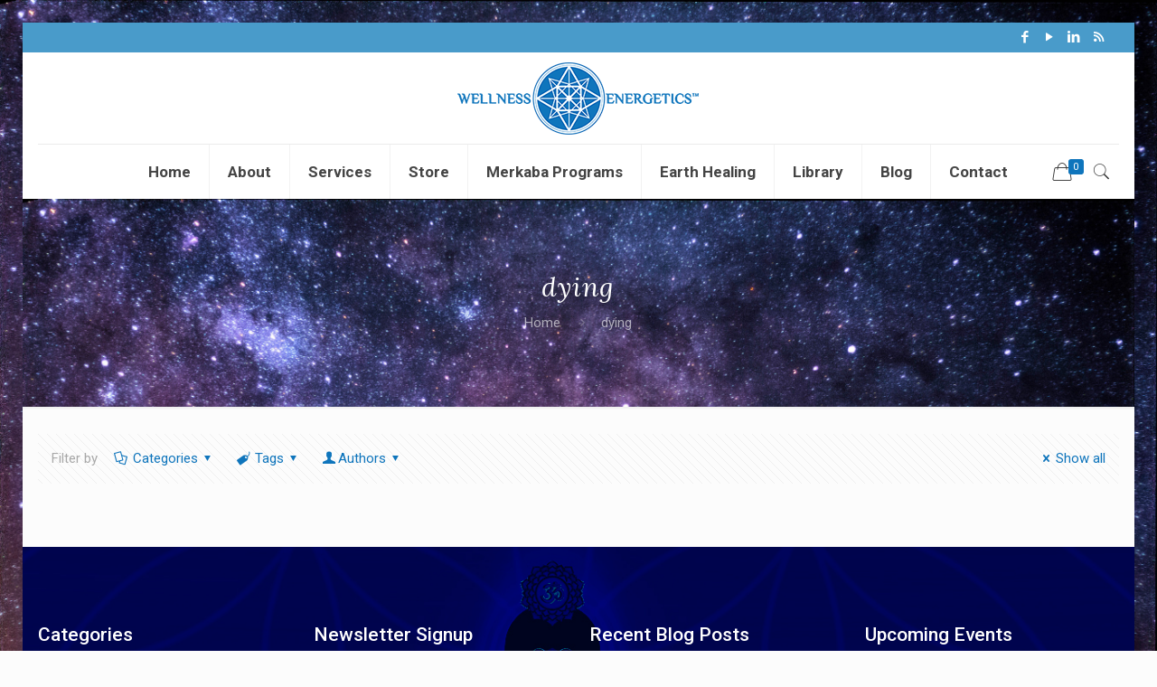

--- FILE ---
content_type: text/html; charset=UTF-8
request_url: https://wellness-energetics.com/tag/dying/
body_size: 27046
content:
<!DOCTYPE html>
<html lang="en-US" class="no-js" itemscope itemtype="https://schema.org/WebPage">

<head>

<meta charset="UTF-8" />
<meta name="description" content="Positive Personal Transformation Using Sacred Geometry"/>
<link rel="alternate" hreflang="en-US" href=""/>
<title>dying Archives - Wellness Energetics</title>
<meta name='robots' content='max-image-preview:large' />
<meta name="format-detection" content="telephone=no">
<meta name="viewport" content="width=device-width, initial-scale=1, maximum-scale=1" />
<link rel="shortcut icon" href="https://wellness-energetics.com/wp-content/uploads/2017/08/favicon.png" type="image/x-icon" />

<!-- This site is optimized with the Yoast SEO plugin v11.9 - https://yoast.com/wordpress/plugins/seo/ -->
<link rel="canonical" href="https://wellness-energetics.com/tag/dying/" />
<meta property="og:locale" content="en_US" />
<meta property="og:type" content="object" />
<meta property="og:title" content="dying Archives - Wellness Energetics" />
<meta property="og:url" content="https://wellness-energetics.com/tag/dying/" />
<meta property="og:site_name" content="Wellness Energetics" />
<meta name="twitter:card" content="summary" />
<meta name="twitter:title" content="dying Archives - Wellness Energetics" />
<script type='application/ld+json' class='yoast-schema-graph yoast-schema-graph--main'>{"@context":"https://schema.org","@graph":[{"@type":"WebSite","@id":"https://wellness-energetics.com/#website","url":"https://wellness-energetics.com/","name":"Wellness Energetics","potentialAction":{"@type":"SearchAction","target":"https://wellness-energetics.com/?s={search_term_string}","query-input":"required name=search_term_string"}},{"@type":"CollectionPage","@id":"https://wellness-energetics.com/tag/dying/#webpage","url":"https://wellness-energetics.com/tag/dying/","inLanguage":"en-US","name":"dying Archives - Wellness Energetics","isPartOf":{"@id":"https://wellness-energetics.com/#website"}}]}</script>
<!-- / Yoast SEO plugin. -->

<link rel='dns-prefetch' href='//fonts.googleapis.com' />
<link rel='dns-prefetch' href='//s.w.org' />
<link rel="alternate" type="application/rss+xml" title="Wellness Energetics &raquo; Feed" href="https://wellness-energetics.com/feed/" />
<link rel="alternate" type="application/rss+xml" title="Wellness Energetics &raquo; Comments Feed" href="https://wellness-energetics.com/comments/feed/" />
<link rel="alternate" type="text/calendar" title="Wellness Energetics &raquo; iCal Feed" href="https://wellness-energetics.com/events/?ical=1" />
<link rel="alternate" type="application/rss+xml" title="Wellness Energetics &raquo; dying Tag Feed" href="https://wellness-energetics.com/tag/dying/feed/" />
<script type="text/javascript">
window._wpemojiSettings = {"baseUrl":"https:\/\/s.w.org\/images\/core\/emoji\/14.0.0\/72x72\/","ext":".png","svgUrl":"https:\/\/s.w.org\/images\/core\/emoji\/14.0.0\/svg\/","svgExt":".svg","source":{"concatemoji":"https:\/\/wellness-energetics.com\/wp-includes\/js\/wp-emoji-release.min.js?ver=6.0.11"}};
/*! This file is auto-generated */
!function(e,a,t){var n,r,o,i=a.createElement("canvas"),p=i.getContext&&i.getContext("2d");function s(e,t){var a=String.fromCharCode,e=(p.clearRect(0,0,i.width,i.height),p.fillText(a.apply(this,e),0,0),i.toDataURL());return p.clearRect(0,0,i.width,i.height),p.fillText(a.apply(this,t),0,0),e===i.toDataURL()}function c(e){var t=a.createElement("script");t.src=e,t.defer=t.type="text/javascript",a.getElementsByTagName("head")[0].appendChild(t)}for(o=Array("flag","emoji"),t.supports={everything:!0,everythingExceptFlag:!0},r=0;r<o.length;r++)t.supports[o[r]]=function(e){if(!p||!p.fillText)return!1;switch(p.textBaseline="top",p.font="600 32px Arial",e){case"flag":return s([127987,65039,8205,9895,65039],[127987,65039,8203,9895,65039])?!1:!s([55356,56826,55356,56819],[55356,56826,8203,55356,56819])&&!s([55356,57332,56128,56423,56128,56418,56128,56421,56128,56430,56128,56423,56128,56447],[55356,57332,8203,56128,56423,8203,56128,56418,8203,56128,56421,8203,56128,56430,8203,56128,56423,8203,56128,56447]);case"emoji":return!s([129777,127995,8205,129778,127999],[129777,127995,8203,129778,127999])}return!1}(o[r]),t.supports.everything=t.supports.everything&&t.supports[o[r]],"flag"!==o[r]&&(t.supports.everythingExceptFlag=t.supports.everythingExceptFlag&&t.supports[o[r]]);t.supports.everythingExceptFlag=t.supports.everythingExceptFlag&&!t.supports.flag,t.DOMReady=!1,t.readyCallback=function(){t.DOMReady=!0},t.supports.everything||(n=function(){t.readyCallback()},a.addEventListener?(a.addEventListener("DOMContentLoaded",n,!1),e.addEventListener("load",n,!1)):(e.attachEvent("onload",n),a.attachEvent("onreadystatechange",function(){"complete"===a.readyState&&t.readyCallback()})),(e=t.source||{}).concatemoji?c(e.concatemoji):e.wpemoji&&e.twemoji&&(c(e.twemoji),c(e.wpemoji)))}(window,document,window._wpemojiSettings);
</script>
<style type="text/css">
img.wp-smiley,
img.emoji {
	display: inline !important;
	border: none !important;
	box-shadow: none !important;
	height: 1em !important;
	width: 1em !important;
	margin: 0 0.07em !important;
	vertical-align: -0.1em !important;
	background: none !important;
	padding: 0 !important;
}
</style>
	<link rel='stylesheet' id='svc-fontawosem-css-css'  href='https://wellness-energetics.com/wp-content/plugins/svc-woo-grid-addon/assets/css/font-awesome.min.css?ver=6.0.11' type='text/css' media='all' />
<link rel='stylesheet' id='svc-front-css-css'  href='https://wellness-energetics.com/wp-content/plugins/svc-woo-grid-addon/assets/css/front.css?ver=6.0.11' type='text/css' media='all' />
<link rel='stylesheet' id='wp-block-library-css'  href='https://wellness-energetics.com/wp-includes/css/dist/block-library/style.min.css?ver=6.0.11' type='text/css' media='all' />
<link rel='stylesheet' id='wc-block-style-css'  href='https://wellness-energetics.com/wp-content/plugins/woocommerce/packages/woocommerce-blocks/build/style.css?ver=2.3.0' type='text/css' media='all' />
<style id='global-styles-inline-css' type='text/css'>
body{--wp--preset--color--black: #000000;--wp--preset--color--cyan-bluish-gray: #abb8c3;--wp--preset--color--white: #ffffff;--wp--preset--color--pale-pink: #f78da7;--wp--preset--color--vivid-red: #cf2e2e;--wp--preset--color--luminous-vivid-orange: #ff6900;--wp--preset--color--luminous-vivid-amber: #fcb900;--wp--preset--color--light-green-cyan: #7bdcb5;--wp--preset--color--vivid-green-cyan: #00d084;--wp--preset--color--pale-cyan-blue: #8ed1fc;--wp--preset--color--vivid-cyan-blue: #0693e3;--wp--preset--color--vivid-purple: #9b51e0;--wp--preset--gradient--vivid-cyan-blue-to-vivid-purple: linear-gradient(135deg,rgba(6,147,227,1) 0%,rgb(155,81,224) 100%);--wp--preset--gradient--light-green-cyan-to-vivid-green-cyan: linear-gradient(135deg,rgb(122,220,180) 0%,rgb(0,208,130) 100%);--wp--preset--gradient--luminous-vivid-amber-to-luminous-vivid-orange: linear-gradient(135deg,rgba(252,185,0,1) 0%,rgba(255,105,0,1) 100%);--wp--preset--gradient--luminous-vivid-orange-to-vivid-red: linear-gradient(135deg,rgba(255,105,0,1) 0%,rgb(207,46,46) 100%);--wp--preset--gradient--very-light-gray-to-cyan-bluish-gray: linear-gradient(135deg,rgb(238,238,238) 0%,rgb(169,184,195) 100%);--wp--preset--gradient--cool-to-warm-spectrum: linear-gradient(135deg,rgb(74,234,220) 0%,rgb(151,120,209) 20%,rgb(207,42,186) 40%,rgb(238,44,130) 60%,rgb(251,105,98) 80%,rgb(254,248,76) 100%);--wp--preset--gradient--blush-light-purple: linear-gradient(135deg,rgb(255,206,236) 0%,rgb(152,150,240) 100%);--wp--preset--gradient--blush-bordeaux: linear-gradient(135deg,rgb(254,205,165) 0%,rgb(254,45,45) 50%,rgb(107,0,62) 100%);--wp--preset--gradient--luminous-dusk: linear-gradient(135deg,rgb(255,203,112) 0%,rgb(199,81,192) 50%,rgb(65,88,208) 100%);--wp--preset--gradient--pale-ocean: linear-gradient(135deg,rgb(255,245,203) 0%,rgb(182,227,212) 50%,rgb(51,167,181) 100%);--wp--preset--gradient--electric-grass: linear-gradient(135deg,rgb(202,248,128) 0%,rgb(113,206,126) 100%);--wp--preset--gradient--midnight: linear-gradient(135deg,rgb(2,3,129) 0%,rgb(40,116,252) 100%);--wp--preset--duotone--dark-grayscale: url('#wp-duotone-dark-grayscale');--wp--preset--duotone--grayscale: url('#wp-duotone-grayscale');--wp--preset--duotone--purple-yellow: url('#wp-duotone-purple-yellow');--wp--preset--duotone--blue-red: url('#wp-duotone-blue-red');--wp--preset--duotone--midnight: url('#wp-duotone-midnight');--wp--preset--duotone--magenta-yellow: url('#wp-duotone-magenta-yellow');--wp--preset--duotone--purple-green: url('#wp-duotone-purple-green');--wp--preset--duotone--blue-orange: url('#wp-duotone-blue-orange');--wp--preset--font-size--small: 13px;--wp--preset--font-size--medium: 20px;--wp--preset--font-size--large: 36px;--wp--preset--font-size--x-large: 42px;}.has-black-color{color: var(--wp--preset--color--black) !important;}.has-cyan-bluish-gray-color{color: var(--wp--preset--color--cyan-bluish-gray) !important;}.has-white-color{color: var(--wp--preset--color--white) !important;}.has-pale-pink-color{color: var(--wp--preset--color--pale-pink) !important;}.has-vivid-red-color{color: var(--wp--preset--color--vivid-red) !important;}.has-luminous-vivid-orange-color{color: var(--wp--preset--color--luminous-vivid-orange) !important;}.has-luminous-vivid-amber-color{color: var(--wp--preset--color--luminous-vivid-amber) !important;}.has-light-green-cyan-color{color: var(--wp--preset--color--light-green-cyan) !important;}.has-vivid-green-cyan-color{color: var(--wp--preset--color--vivid-green-cyan) !important;}.has-pale-cyan-blue-color{color: var(--wp--preset--color--pale-cyan-blue) !important;}.has-vivid-cyan-blue-color{color: var(--wp--preset--color--vivid-cyan-blue) !important;}.has-vivid-purple-color{color: var(--wp--preset--color--vivid-purple) !important;}.has-black-background-color{background-color: var(--wp--preset--color--black) !important;}.has-cyan-bluish-gray-background-color{background-color: var(--wp--preset--color--cyan-bluish-gray) !important;}.has-white-background-color{background-color: var(--wp--preset--color--white) !important;}.has-pale-pink-background-color{background-color: var(--wp--preset--color--pale-pink) !important;}.has-vivid-red-background-color{background-color: var(--wp--preset--color--vivid-red) !important;}.has-luminous-vivid-orange-background-color{background-color: var(--wp--preset--color--luminous-vivid-orange) !important;}.has-luminous-vivid-amber-background-color{background-color: var(--wp--preset--color--luminous-vivid-amber) !important;}.has-light-green-cyan-background-color{background-color: var(--wp--preset--color--light-green-cyan) !important;}.has-vivid-green-cyan-background-color{background-color: var(--wp--preset--color--vivid-green-cyan) !important;}.has-pale-cyan-blue-background-color{background-color: var(--wp--preset--color--pale-cyan-blue) !important;}.has-vivid-cyan-blue-background-color{background-color: var(--wp--preset--color--vivid-cyan-blue) !important;}.has-vivid-purple-background-color{background-color: var(--wp--preset--color--vivid-purple) !important;}.has-black-border-color{border-color: var(--wp--preset--color--black) !important;}.has-cyan-bluish-gray-border-color{border-color: var(--wp--preset--color--cyan-bluish-gray) !important;}.has-white-border-color{border-color: var(--wp--preset--color--white) !important;}.has-pale-pink-border-color{border-color: var(--wp--preset--color--pale-pink) !important;}.has-vivid-red-border-color{border-color: var(--wp--preset--color--vivid-red) !important;}.has-luminous-vivid-orange-border-color{border-color: var(--wp--preset--color--luminous-vivid-orange) !important;}.has-luminous-vivid-amber-border-color{border-color: var(--wp--preset--color--luminous-vivid-amber) !important;}.has-light-green-cyan-border-color{border-color: var(--wp--preset--color--light-green-cyan) !important;}.has-vivid-green-cyan-border-color{border-color: var(--wp--preset--color--vivid-green-cyan) !important;}.has-pale-cyan-blue-border-color{border-color: var(--wp--preset--color--pale-cyan-blue) !important;}.has-vivid-cyan-blue-border-color{border-color: var(--wp--preset--color--vivid-cyan-blue) !important;}.has-vivid-purple-border-color{border-color: var(--wp--preset--color--vivid-purple) !important;}.has-vivid-cyan-blue-to-vivid-purple-gradient-background{background: var(--wp--preset--gradient--vivid-cyan-blue-to-vivid-purple) !important;}.has-light-green-cyan-to-vivid-green-cyan-gradient-background{background: var(--wp--preset--gradient--light-green-cyan-to-vivid-green-cyan) !important;}.has-luminous-vivid-amber-to-luminous-vivid-orange-gradient-background{background: var(--wp--preset--gradient--luminous-vivid-amber-to-luminous-vivid-orange) !important;}.has-luminous-vivid-orange-to-vivid-red-gradient-background{background: var(--wp--preset--gradient--luminous-vivid-orange-to-vivid-red) !important;}.has-very-light-gray-to-cyan-bluish-gray-gradient-background{background: var(--wp--preset--gradient--very-light-gray-to-cyan-bluish-gray) !important;}.has-cool-to-warm-spectrum-gradient-background{background: var(--wp--preset--gradient--cool-to-warm-spectrum) !important;}.has-blush-light-purple-gradient-background{background: var(--wp--preset--gradient--blush-light-purple) !important;}.has-blush-bordeaux-gradient-background{background: var(--wp--preset--gradient--blush-bordeaux) !important;}.has-luminous-dusk-gradient-background{background: var(--wp--preset--gradient--luminous-dusk) !important;}.has-pale-ocean-gradient-background{background: var(--wp--preset--gradient--pale-ocean) !important;}.has-electric-grass-gradient-background{background: var(--wp--preset--gradient--electric-grass) !important;}.has-midnight-gradient-background{background: var(--wp--preset--gradient--midnight) !important;}.has-small-font-size{font-size: var(--wp--preset--font-size--small) !important;}.has-medium-font-size{font-size: var(--wp--preset--font-size--medium) !important;}.has-large-font-size{font-size: var(--wp--preset--font-size--large) !important;}.has-x-large-font-size{font-size: var(--wp--preset--font-size--x-large) !important;}
</style>
<link rel='stylesheet' id='contact-form-7-css'  href='https://wellness-energetics.com/wp-content/plugins/contact-form-7/includes/css/styles.css?ver=5.1.4' type='text/css' media='all' />
<link rel='stylesheet' id='flowplayer-css-css'  href='https://wellness-energetics.com/wp-content/plugins/easy-video-player/lib/skin/skin.css?ver=6.0.11' type='text/css' media='all' />
<link rel='stylesheet' id='rs-plugin-settings-css'  href='https://wellness-energetics.com/wp-content/plugins/revslider/public/assets/css/settings.css?ver=5.4.5.1' type='text/css' media='all' />
<style id='rs-plugin-settings-inline-css' type='text/css'>
#rs-demo-id {}
</style>
<link rel='stylesheet' id='woocommerce-layout-css'  href='https://wellness-energetics.com/wp-content/plugins/woocommerce/assets/css/woocommerce-layout.css?ver=3.7.3' type='text/css' media='all' />
<link rel='stylesheet' id='woocommerce-smallscreen-css'  href='https://wellness-energetics.com/wp-content/plugins/woocommerce/assets/css/woocommerce-smallscreen.css?ver=3.7.3' type='text/css' media='only screen and (max-width: 768px)' />
<link rel='stylesheet' id='woocommerce-general-css'  href='https://wellness-energetics.com/wp-content/plugins/woocommerce/assets/css/woocommerce.css?ver=3.7.3' type='text/css' media='all' />
<style id='woocommerce-inline-inline-css' type='text/css'>
.woocommerce form .form-row .required { visibility: visible; }
</style>
<link rel='stylesheet' id='style-css'  href='https://wellness-energetics.com/wp-content/themes/betheme/style.css?ver=21.3.4' type='text/css' media='all' />
<link rel='stylesheet' id='mfn-base-css'  href='https://wellness-energetics.com/wp-content/themes/betheme/css/base.css?ver=21.3.4' type='text/css' media='all' />
<link rel='stylesheet' id='mfn-layout-css'  href='https://wellness-energetics.com/wp-content/themes/betheme/css/layout.css?ver=21.3.4' type='text/css' media='all' />
<link rel='stylesheet' id='mfn-shortcodes-css'  href='https://wellness-energetics.com/wp-content/themes/betheme/css/shortcodes.css?ver=21.3.4' type='text/css' media='all' />
<link rel='stylesheet' id='mfn-animations-css'  href='https://wellness-energetics.com/wp-content/themes/betheme/assets/animations/animations.min.css?ver=21.3.4' type='text/css' media='all' />
<link rel='stylesheet' id='mfn-jquery-ui-css'  href='https://wellness-energetics.com/wp-content/themes/betheme/assets/ui/jquery.ui.all.css?ver=21.3.4' type='text/css' media='all' />
<link rel='stylesheet' id='mfn-jplayer-css'  href='https://wellness-energetics.com/wp-content/themes/betheme/assets/jplayer/css/jplayer.blue.monday.css?ver=21.3.4' type='text/css' media='all' />
<link rel='stylesheet' id='mfn-responsive-css'  href='https://wellness-energetics.com/wp-content/themes/betheme/css/responsive.css?ver=21.3.4' type='text/css' media='all' />
<link rel='stylesheet' id='mfn-fonts-css'  href='https://fonts.googleapis.com/css?family=Roboto%3A1%2C300%2C400%2C400italic%2C500%2C700%2C700italic%7CLora%3A1%2C300%2C400%2C400italic%2C500%2C700%2C700italic&#038;ver=6.0.11' type='text/css' media='all' />
<link rel='stylesheet' id='mfn-woo-css'  href='https://wellness-energetics.com/wp-content/themes/betheme/css/woocommerce.css?ver=21.3.4' type='text/css' media='all' />
<link rel='stylesheet' id='bsf-Defaults-css'  href='https://wellness-energetics.com/wp-content/uploads/smile_fonts/Defaults/Defaults.css?ver=6.0.11' type='text/css' media='all' />
<style id='mfn-dynamic-inline-css' type='text/css'>
html{background-image:url(https://wellness-energetics.com/wp-content/uploads/2017/08/Webpicjeremy-thomas-99326.jpg);background-repeat:no-repeat;background-position:center top;background-size:cover}#Subheader{background-image:url(https://wellness-energetics.com/wp-content/uploads/2017/08/Webpicjeremy-thomas-99326.jpg);background-repeat:no-repeat;background-position:center top;background-size:cover}#Footer{background-image:url(https://wellness-energetics.com/wp-content/uploads/2017/08/gooter.jpg);background-repeat:no-repeat;background-position:center top;background-size:cover}
@media only screen and (min-width: 1240px){body:not(.header-simple) #Top_bar #menu{display:block!important}.tr-menu #Top_bar #menu{background:none!important}#Top_bar .menu > li > ul.mfn-megamenu{width:984px}#Top_bar .menu > li > ul.mfn-megamenu > li{float:left}#Top_bar .menu > li > ul.mfn-megamenu > li.mfn-megamenu-cols-1{width:100%}#Top_bar .menu > li > ul.mfn-megamenu > li.mfn-megamenu-cols-2{width:50%}#Top_bar .menu > li > ul.mfn-megamenu > li.mfn-megamenu-cols-3{width:33.33%}#Top_bar .menu > li > ul.mfn-megamenu > li.mfn-megamenu-cols-4{width:25%}#Top_bar .menu > li > ul.mfn-megamenu > li.mfn-megamenu-cols-5{width:20%}#Top_bar .menu > li > ul.mfn-megamenu > li.mfn-megamenu-cols-6{width:16.66%}#Top_bar .menu > li > ul.mfn-megamenu > li > ul{display:block!important;position:inherit;left:auto;top:auto;border-width:0 1px 0 0}#Top_bar .menu > li > ul.mfn-megamenu > li:last-child > ul{border:0}#Top_bar .menu > li > ul.mfn-megamenu > li > ul li{width:auto}#Top_bar .menu > li > ul.mfn-megamenu a.mfn-megamenu-title{text-transform:uppercase;font-weight:400;background:none}#Top_bar .menu > li > ul.mfn-megamenu a .menu-arrow{display:none}.menuo-right #Top_bar .menu > li > ul.mfn-megamenu{left:auto;right:0}.menuo-right #Top_bar .menu > li > ul.mfn-megamenu-bg{box-sizing:border-box}#Top_bar .menu > li > ul.mfn-megamenu-bg{padding:20px 166px 20px 20px;background-repeat:no-repeat;background-position:right bottom}.rtl #Top_bar .menu > li > ul.mfn-megamenu-bg{padding-left:166px;padding-right:20px;background-position:left bottom}#Top_bar .menu > li > ul.mfn-megamenu-bg > li{background:none}#Top_bar .menu > li > ul.mfn-megamenu-bg > li a{border:none}#Top_bar .menu > li > ul.mfn-megamenu-bg > li > ul{background:none!important;-webkit-box-shadow:0 0 0 0;-moz-box-shadow:0 0 0 0;box-shadow:0 0 0 0}.mm-vertical #Top_bar .container{position:relative;}.mm-vertical #Top_bar .top_bar_left{position:static;}.mm-vertical #Top_bar .menu > li ul{box-shadow:0 0 0 0 transparent!important;background-image:none;}.mm-vertical #Top_bar .menu > li > ul.mfn-megamenu{width:98%!important;margin:0 1%;padding:20px 0;}.mm-vertical.header-plain #Top_bar .menu > li > ul.mfn-megamenu{width:100%!important;margin:0;}.mm-vertical #Top_bar .menu > li > ul.mfn-megamenu > li{display:table-cell;float:none!important;width:10%;padding:0 15px;border-right:1px solid rgba(0, 0, 0, 0.05);}.mm-vertical #Top_bar .menu > li > ul.mfn-megamenu > li:last-child{border-right-width:0}.mm-vertical #Top_bar .menu > li > ul.mfn-megamenu > li.hide-border{border-right-width:0}.mm-vertical #Top_bar .menu > li > ul.mfn-megamenu > li a{border-bottom-width:0;padding:9px 15px;line-height:120%;}.mm-vertical #Top_bar .menu > li > ul.mfn-megamenu a.mfn-megamenu-title{font-weight:700;}.rtl .mm-vertical #Top_bar .menu > li > ul.mfn-megamenu > li:first-child{border-right-width:0}.rtl .mm-vertical #Top_bar .menu > li > ul.mfn-megamenu > li:last-child{border-right-width:1px}.header-plain:not(.menuo-right) #Header .top_bar_left{width:auto!important}.header-stack.header-center #Top_bar #menu{display:inline-block!important}.header-simple #Top_bar #menu{display:none;height:auto;width:300px;bottom:auto;top:100%;right:1px;position:absolute;margin:0}.header-simple #Header a.responsive-menu-toggle{display:block;right:10px}.header-simple #Top_bar #menu > ul{width:100%;float:left}.header-simple #Top_bar #menu ul li{width:100%;padding-bottom:0;border-right:0;position:relative}.header-simple #Top_bar #menu ul li a{padding:0 20px;margin:0;display:block;height:auto;line-height:normal;border:none}.header-simple #Top_bar #menu ul li a:after{display:none}.header-simple #Top_bar #menu ul li a span{border:none;line-height:44px;display:inline;padding:0}.header-simple #Top_bar #menu ul li.submenu .menu-toggle{display:block;position:absolute;right:0;top:0;width:44px;height:44px;line-height:44px;font-size:30px;font-weight:300;text-align:center;cursor:pointer;color:#444;opacity:0.33;}.header-simple #Top_bar #menu ul li.submenu .menu-toggle:after{content:"+"}.header-simple #Top_bar #menu ul li.hover > .menu-toggle:after{content:"-"}.header-simple #Top_bar #menu ul li.hover a{border-bottom:0}.header-simple #Top_bar #menu ul.mfn-megamenu li .menu-toggle{display:none}.header-simple #Top_bar #menu ul li ul{position:relative!important;left:0!important;top:0;padding:0;margin:0!important;width:auto!important;background-image:none}.header-simple #Top_bar #menu ul li ul li{width:100%!important;display:block;padding:0;}.header-simple #Top_bar #menu ul li ul li a{padding:0 20px 0 30px}.header-simple #Top_bar #menu ul li ul li a .menu-arrow{display:none}.header-simple #Top_bar #menu ul li ul li a span{padding:0}.header-simple #Top_bar #menu ul li ul li a span:after{display:none!important}.header-simple #Top_bar .menu > li > ul.mfn-megamenu a.mfn-megamenu-title{text-transform:uppercase;font-weight:400}.header-simple #Top_bar .menu > li > ul.mfn-megamenu > li > ul{display:block!important;position:inherit;left:auto;top:auto}.header-simple #Top_bar #menu ul li ul li ul{border-left:0!important;padding:0;top:0}.header-simple #Top_bar #menu ul li ul li ul li a{padding:0 20px 0 40px}.rtl.header-simple #Top_bar #menu{left:1px;right:auto}.rtl.header-simple #Top_bar a.responsive-menu-toggle{left:10px;right:auto}.rtl.header-simple #Top_bar #menu ul li.submenu .menu-toggle{left:0;right:auto}.rtl.header-simple #Top_bar #menu ul li ul{left:auto!important;right:0!important}.rtl.header-simple #Top_bar #menu ul li ul li a{padding:0 30px 0 20px}.rtl.header-simple #Top_bar #menu ul li ul li ul li a{padding:0 40px 0 20px}.menu-highlight #Top_bar .menu > li{margin:0 2px}.menu-highlight:not(.header-creative) #Top_bar .menu > li > a{margin:20px 0;padding:0;-webkit-border-radius:5px;border-radius:5px}.menu-highlight #Top_bar .menu > li > a:after{display:none}.menu-highlight #Top_bar .menu > li > a span:not(.description){line-height:50px}.menu-highlight #Top_bar .menu > li > a span.description{display:none}.menu-highlight.header-stack #Top_bar .menu > li > a{margin:10px 0!important}.menu-highlight.header-stack #Top_bar .menu > li > a span:not(.description){line-height:40px}.menu-highlight.header-transparent #Top_bar .menu > li > a{margin:5px 0}.menu-highlight.header-simple #Top_bar #menu ul li,.menu-highlight.header-creative #Top_bar #menu ul li{margin:0}.menu-highlight.header-simple #Top_bar #menu ul li > a,.menu-highlight.header-creative #Top_bar #menu ul li > a{-webkit-border-radius:0;border-radius:0}.menu-highlight:not(.header-fixed):not(.header-simple) #Top_bar.is-sticky .menu > li > a{margin:10px 0!important;padding:5px 0!important}.menu-highlight:not(.header-fixed):not(.header-simple) #Top_bar.is-sticky .menu > li > a span{line-height:30px!important}.header-modern.menu-highlight.menuo-right .menu_wrapper{margin-right:20px}.menu-line-below #Top_bar .menu > li > a:after{top:auto;bottom:-4px}.menu-line-below #Top_bar.is-sticky .menu > li > a:after{top:auto;bottom:-4px}.menu-line-below-80 #Top_bar:not(.is-sticky) .menu > li > a:after{height:4px;left:10%;top:50%;margin-top:20px;width:80%}.menu-line-below-80-1 #Top_bar:not(.is-sticky) .menu > li > a:after{height:1px;left:10%;top:50%;margin-top:20px;width:80%}.menu-link-color #Top_bar .menu > li > a:after{display:none!important}.menu-arrow-top #Top_bar .menu > li > a:after{background:none repeat scroll 0 0 rgba(0,0,0,0)!important;border-color:#ccc transparent transparent;border-style:solid;border-width:7px 7px 0;display:block;height:0;left:50%;margin-left:-7px;top:0!important;width:0}.menu-arrow-top #Top_bar.is-sticky .menu > li > a:after{top:0!important}.menu-arrow-bottom #Top_bar .menu > li > a:after{background:none!important;border-color:transparent transparent #ccc;border-style:solid;border-width:0 7px 7px;display:block;height:0;left:50%;margin-left:-7px;top:auto;bottom:0;width:0}.menu-arrow-bottom #Top_bar.is-sticky .menu > li > a:after{top:auto;bottom:0}.menuo-no-borders #Top_bar .menu > li > a span{border-width:0!important}.menuo-no-borders #Header_creative #Top_bar .menu > li > a span{border-bottom-width:0}.menuo-no-borders.header-plain #Top_bar a#header_cart,.menuo-no-borders.header-plain #Top_bar a#search_button,.menuo-no-borders.header-plain #Top_bar .wpml-languages,.menuo-no-borders.header-plain #Top_bar a.action_button{border-width:0}.menuo-right #Top_bar .menu_wrapper{float:right}.menuo-right.header-stack:not(.header-center) #Top_bar .menu_wrapper{margin-right:150px}body.header-creative{padding-left:50px}body.header-creative.header-open{padding-left:250px}body.error404,body.under-construction,body.template-blank{padding-left:0!important}.header-creative.footer-fixed #Footer,.header-creative.footer-sliding #Footer,.header-creative.footer-stick #Footer.is-sticky{box-sizing:border-box;padding-left:50px;}.header-open.footer-fixed #Footer,.header-open.footer-sliding #Footer,.header-creative.footer-stick #Footer.is-sticky{padding-left:250px;}.header-rtl.header-creative.footer-fixed #Footer,.header-rtl.header-creative.footer-sliding #Footer,.header-rtl.header-creative.footer-stick #Footer.is-sticky{padding-left:0;padding-right:50px;}.header-rtl.header-open.footer-fixed #Footer,.header-rtl.header-open.footer-sliding #Footer,.header-rtl.header-creative.footer-stick #Footer.is-sticky{padding-right:250px;}#Header_creative{background-color:#fff;position:fixed;width:250px;height:100%;left:-200px;top:0;z-index:9002;-webkit-box-shadow:2px 0 4px 2px rgba(0,0,0,.15);box-shadow:2px 0 4px 2px rgba(0,0,0,.15)}#Header_creative .container{width:100%}#Header_creative .creative-wrapper{opacity:0;margin-right:50px}#Header_creative a.creative-menu-toggle{display:block;width:34px;height:34px;line-height:34px;font-size:22px;text-align:center;position:absolute;top:10px;right:8px;border-radius:3px}.admin-bar #Header_creative a.creative-menu-toggle{top:42px}#Header_creative #Top_bar{position:static;width:100%}#Header_creative #Top_bar .top_bar_left{width:100%!important;float:none}#Header_creative #Top_bar .top_bar_right{width:100%!important;float:none;height:auto;margin-bottom:35px;text-align:center;padding:0 20px;top:0;-webkit-box-sizing:border-box;-moz-box-sizing:border-box;box-sizing:border-box}#Header_creative #Top_bar .top_bar_right:before{display:none}#Header_creative #Top_bar .top_bar_right_wrapper{top:0}#Header_creative #Top_bar .logo{float:none;text-align:center;margin:15px 0}#Header_creative #Top_bar #menu{background-color:transparent}#Header_creative #Top_bar .menu_wrapper{float:none;margin:0 0 30px}#Header_creative #Top_bar .menu > li{width:100%;float:none;position:relative}#Header_creative #Top_bar .menu > li > a{padding:0;text-align:center}#Header_creative #Top_bar .menu > li > a:after{display:none}#Header_creative #Top_bar .menu > li > a span{border-right:0;border-bottom-width:1px;line-height:38px}#Header_creative #Top_bar .menu li ul{left:100%;right:auto;top:0;box-shadow:2px 2px 2px 0 rgba(0,0,0,0.03);-webkit-box-shadow:2px 2px 2px 0 rgba(0,0,0,0.03)}#Header_creative #Top_bar .menu > li > ul.mfn-megamenu{margin:0;width:700px!important;}#Header_creative #Top_bar .menu > li > ul.mfn-megamenu > li > ul{left:0}#Header_creative #Top_bar .menu li ul li a{padding-top:9px;padding-bottom:8px}#Header_creative #Top_bar .menu li ul li ul{top:0}#Header_creative #Top_bar .menu > li > a span.description{display:block;font-size:13px;line-height:28px!important;clear:both}#Header_creative #Top_bar .search_wrapper{left:100%;top:auto;bottom:0}#Header_creative #Top_bar a#header_cart{display:inline-block;float:none;top:3px}#Header_creative #Top_bar a#search_button{display:inline-block;float:none;top:3px}#Header_creative #Top_bar .wpml-languages{display:inline-block;float:none;top:0}#Header_creative #Top_bar .wpml-languages.enabled:hover a.active{padding-bottom:11px}#Header_creative #Top_bar .action_button{display:inline-block;float:none;top:16px;margin:0}#Header_creative #Top_bar .banner_wrapper{display:block;text-align:center}#Header_creative #Top_bar .banner_wrapper img{max-width:100%;height:auto;display:inline-block}#Header_creative #Action_bar{display:none;position:absolute;bottom:0;top:auto;clear:both;padding:0 20px;box-sizing:border-box}#Header_creative #Action_bar .contact_details{text-align:center;margin-bottom:20px}#Header_creative #Action_bar .contact_details li{padding:0}#Header_creative #Action_bar .social{float:none;text-align:center;padding:5px 0 15px}#Header_creative #Action_bar .social li{margin-bottom:2px}#Header_creative #Action_bar .social-menu{float:none;text-align:center}#Header_creative #Action_bar .social-menu li{border-color:rgba(0,0,0,.1)}#Header_creative .social li a{color:rgba(0,0,0,.5)}#Header_creative .social li a:hover{color:#000}#Header_creative .creative-social{position:absolute;bottom:10px;right:0;width:50px}#Header_creative .creative-social li{display:block;float:none;width:100%;text-align:center;margin-bottom:5px}.header-creative .fixed-nav.fixed-nav-prev{margin-left:50px}.header-creative.header-open .fixed-nav.fixed-nav-prev{margin-left:250px}.menuo-last #Header_creative #Top_bar .menu li.last ul{top:auto;bottom:0}.header-open #Header_creative{left:0}.header-open #Header_creative .creative-wrapper{opacity:1;margin:0!important;}.header-open #Header_creative .creative-menu-toggle,.header-open #Header_creative .creative-social{display:none}.header-open #Header_creative #Action_bar{display:block}body.header-rtl.header-creative{padding-left:0;padding-right:50px}.header-rtl #Header_creative{left:auto;right:-200px}.header-rtl #Header_creative .creative-wrapper{margin-left:50px;margin-right:0}.header-rtl #Header_creative a.creative-menu-toggle{left:8px;right:auto}.header-rtl #Header_creative .creative-social{left:0;right:auto}.header-rtl #Footer #back_to_top.sticky{right:125px}.header-rtl #popup_contact{right:70px}.header-rtl #Header_creative #Top_bar .menu li ul{left:auto;right:100%}.header-rtl #Header_creative #Top_bar .search_wrapper{left:auto;right:100%;}.header-rtl .fixed-nav.fixed-nav-prev{margin-left:0!important}.header-rtl .fixed-nav.fixed-nav-next{margin-right:50px}body.header-rtl.header-creative.header-open{padding-left:0;padding-right:250px!important}.header-rtl.header-open #Header_creative{left:auto;right:0}.header-rtl.header-open #Footer #back_to_top.sticky{right:325px}.header-rtl.header-open #popup_contact{right:270px}.header-rtl.header-open .fixed-nav.fixed-nav-next{margin-right:250px}#Header_creative.active{left:-1px;}.header-rtl #Header_creative.active{left:auto;right:-1px;}#Header_creative.active .creative-wrapper{opacity:1;margin:0}.header-creative .vc_row[data-vc-full-width]{padding-left:50px}.header-creative.header-open .vc_row[data-vc-full-width]{padding-left:250px}.header-open .vc_parallax .vc_parallax-inner { left:auto; width: calc(100% - 250px); }.header-open.header-rtl .vc_parallax .vc_parallax-inner { left:0; right:auto; }#Header_creative.scroll{height:100%;overflow-y:auto}#Header_creative.scroll:not(.dropdown) .menu li ul{display:none!important}#Header_creative.scroll #Action_bar{position:static}#Header_creative.dropdown{outline:none}#Header_creative.dropdown #Top_bar .menu_wrapper{float:left}#Header_creative.dropdown #Top_bar #menu ul li{position:relative;float:left}#Header_creative.dropdown #Top_bar #menu ul li a:after{display:none}#Header_creative.dropdown #Top_bar #menu ul li a span{line-height:38px;padding:0}#Header_creative.dropdown #Top_bar #menu ul li.submenu .menu-toggle{display:block;position:absolute;right:0;top:0;width:38px;height:38px;line-height:38px;font-size:26px;font-weight:300;text-align:center;cursor:pointer;color:#444;opacity:0.33;}#Header_creative.dropdown #Top_bar #menu ul li.submenu .menu-toggle:after{content:"+"}#Header_creative.dropdown #Top_bar #menu ul li.hover > .menu-toggle:after{content:"-"}#Header_creative.dropdown #Top_bar #menu ul li.hover a{border-bottom:0}#Header_creative.dropdown #Top_bar #menu ul.mfn-megamenu li .menu-toggle{display:none}#Header_creative.dropdown #Top_bar #menu ul li ul{position:relative!important;left:0!important;top:0;padding:0;margin-left:0!important;width:auto!important;background-image:none}#Header_creative.dropdown #Top_bar #menu ul li ul li{width:100%!important}#Header_creative.dropdown #Top_bar #menu ul li ul li a{padding:0 10px;text-align:center}#Header_creative.dropdown #Top_bar #menu ul li ul li a .menu-arrow{display:none}#Header_creative.dropdown #Top_bar #menu ul li ul li a span{padding:0}#Header_creative.dropdown #Top_bar #menu ul li ul li a span:after{display:none!important}#Header_creative.dropdown #Top_bar .menu > li > ul.mfn-megamenu a.mfn-megamenu-title{text-transform:uppercase;font-weight:400}#Header_creative.dropdown #Top_bar .menu > li > ul.mfn-megamenu > li > ul{display:block!important;position:inherit;left:auto;top:auto}#Header_creative.dropdown #Top_bar #menu ul li ul li ul{border-left:0!important;padding:0;top:0}#Header_creative{transition: left .5s ease-in-out, right .5s ease-in-out;}#Header_creative .creative-wrapper{transition: opacity .5s ease-in-out, margin 0s ease-in-out .5s;}#Header_creative.active .creative-wrapper{transition: opacity .5s ease-in-out, margin 0s ease-in-out;}}@media only screen and (min-width: 1240px){#Top_bar.is-sticky{position:fixed!important;width:100%;left:0;top:-60px;height:60px;z-index:701;background:#fff;opacity:.97;-webkit-box-shadow:0 2px 5px 0 rgba(0,0,0,0.1);-moz-box-shadow:0 2px 5px 0 rgba(0,0,0,0.1);box-shadow:0 2px 5px 0 rgba(0,0,0,0.1)}.layout-boxed.header-boxed #Top_bar.is-sticky{max-width:1240px;left:50%;-webkit-transform:translateX(-50%);transform:translateX(-50%)}#Top_bar.is-sticky .top_bar_left,#Top_bar.is-sticky .top_bar_right,#Top_bar.is-sticky .top_bar_right:before{background:none}#Top_bar.is-sticky .top_bar_right{top:-4px;height:auto;}#Top_bar.is-sticky .top_bar_right_wrapper{top:15px}.header-plain #Top_bar.is-sticky .top_bar_right_wrapper{top:0}#Top_bar.is-sticky .logo{width:auto;margin:0 30px 0 20px;padding:0}#Top_bar.is-sticky #logo,#Top_bar.is-sticky .custom-logo-link{padding:5px 0!important;height:50px!important;line-height:50px!important}.logo-no-sticky-padding #Top_bar.is-sticky #logo{height:60px!important;line-height:60px!important}#Top_bar.is-sticky #logo img.logo-main{display:none}#Top_bar.is-sticky #logo img.logo-sticky{display:inline;max-height:35px;}#Top_bar.is-sticky .menu_wrapper{clear:none}#Top_bar.is-sticky .menu_wrapper .menu > li > a{padding:15px 0}#Top_bar.is-sticky .menu > li > a,#Top_bar.is-sticky .menu > li > a span{line-height:30px}#Top_bar.is-sticky .menu > li > a:after{top:auto;bottom:-4px}#Top_bar.is-sticky .menu > li > a span.description{display:none}#Top_bar.is-sticky .secondary_menu_wrapper,#Top_bar.is-sticky .banner_wrapper{display:none}.header-overlay #Top_bar.is-sticky{display:none}.sticky-dark #Top_bar.is-sticky,.sticky-dark #Top_bar.is-sticky #menu{background:rgba(0,0,0,.8)}.sticky-dark #Top_bar.is-sticky .menu > li > a{color:#fff}.sticky-dark #Top_bar.is-sticky .top_bar_right a:not(.action_button){color:rgba(255,255,255,.8)}.sticky-dark #Top_bar.is-sticky .wpml-languages a.active,.sticky-dark #Top_bar.is-sticky .wpml-languages ul.wpml-lang-dropdown{background:rgba(0,0,0,0.1);border-color:rgba(0,0,0,0.1)}.sticky-white #Top_bar.is-sticky,.sticky-white #Top_bar.is-sticky #menu{background:rgba(255,255,255,.8)}.sticky-white #Top_bar.is-sticky .menu > li > a{color:#222}.sticky-white #Top_bar.is-sticky .top_bar_right a:not(.action_button){color:rgba(0,0,0,.8)}.sticky-white #Top_bar.is-sticky .wpml-languages a.active,.sticky-white #Top_bar.is-sticky .wpml-languages ul.wpml-lang-dropdown{background:rgba(255,255,255,0.1);border-color:rgba(0,0,0,0.1)}}@media only screen and (min-width: 768px) and (max-width: 1240px){.header_placeholder{height:0!important}}@media only screen and (max-width: 1239px){#Top_bar #menu{display:none;height:auto;width:300px;bottom:auto;top:100%;right:1px;position:absolute;margin:0}#Top_bar a.responsive-menu-toggle{display:block}#Top_bar #menu > ul{width:100%;float:left}#Top_bar #menu ul li{width:100%;padding-bottom:0;border-right:0;position:relative}#Top_bar #menu ul li a{padding:0 25px;margin:0;display:block;height:auto;line-height:normal;border:none}#Top_bar #menu ul li a:after{display:none}#Top_bar #menu ul li a span{border:none;line-height:44px;display:inline;padding:0}#Top_bar #menu ul li a span.description{margin:0 0 0 5px}#Top_bar #menu ul li.submenu .menu-toggle{display:block;position:absolute;right:15px;top:0;width:44px;height:44px;line-height:44px;font-size:30px;font-weight:300;text-align:center;cursor:pointer;color:#444;opacity:0.33;}#Top_bar #menu ul li.submenu .menu-toggle:after{content:"+"}#Top_bar #menu ul li.hover > .menu-toggle:after{content:"-"}#Top_bar #menu ul li.hover a{border-bottom:0}#Top_bar #menu ul li a span:after{display:none!important}#Top_bar #menu ul.mfn-megamenu li .menu-toggle{display:none}#Top_bar #menu ul li ul{position:relative!important;left:0!important;top:0;padding:0;margin-left:0!important;width:auto!important;background-image:none!important;box-shadow:0 0 0 0 transparent!important;-webkit-box-shadow:0 0 0 0 transparent!important}#Top_bar #menu ul li ul li{width:100%!important}#Top_bar #menu ul li ul li a{padding:0 20px 0 35px}#Top_bar #menu ul li ul li a .menu-arrow{display:none}#Top_bar #menu ul li ul li a span{padding:0}#Top_bar #menu ul li ul li a span:after{display:none!important}#Top_bar .menu > li > ul.mfn-megamenu a.mfn-megamenu-title{text-transform:uppercase;font-weight:400}#Top_bar .menu > li > ul.mfn-megamenu > li > ul{display:block!important;position:inherit;left:auto;top:auto}#Top_bar #menu ul li ul li ul{border-left:0!important;padding:0;top:0}#Top_bar #menu ul li ul li ul li a{padding:0 20px 0 45px}.rtl #Top_bar #menu{left:1px;right:auto}.rtl #Top_bar a.responsive-menu-toggle{left:20px;right:auto}.rtl #Top_bar #menu ul li.submenu .menu-toggle{left:15px;right:auto;border-left:none;border-right:1px solid #eee}.rtl #Top_bar #menu ul li ul{left:auto!important;right:0!important}.rtl #Top_bar #menu ul li ul li a{padding:0 30px 0 20px}.rtl #Top_bar #menu ul li ul li ul li a{padding:0 40px 0 20px}.header-stack .menu_wrapper a.responsive-menu-toggle{position:static!important;margin:11px 0!important}.header-stack .menu_wrapper #menu{left:0;right:auto}.rtl.header-stack #Top_bar #menu{left:auto;right:0}.admin-bar #Header_creative{top:32px}.header-creative.layout-boxed{padding-top:85px}.header-creative.layout-full-width #Wrapper{padding-top:60px}#Header_creative{position:fixed;width:100%;left:0!important;top:0;z-index:1001}#Header_creative .creative-wrapper{display:block!important;opacity:1!important}#Header_creative .creative-menu-toggle,#Header_creative .creative-social{display:none!important;opacity:1!important}#Header_creative #Top_bar{position:static;width:100%}#Header_creative #Top_bar #logo,#Header_creative #Top_bar .custom-logo-link{height:50px;line-height:50px;padding:5px 0}#Header_creative #Top_bar #logo img.logo-sticky{max-height:40px!important}#Header_creative #logo img.logo-main{display:none}#Header_creative #logo img.logo-sticky{display:inline-block}.logo-no-sticky-padding #Header_creative #Top_bar #logo{height:60px;line-height:60px;padding:0}.logo-no-sticky-padding #Header_creative #Top_bar #logo img.logo-sticky{max-height:60px!important}#Header_creative #Action_bar{display:none}#Header_creative #Top_bar .top_bar_right{height:60px;top:0}#Header_creative #Top_bar .top_bar_right:before{display:none}#Header_creative #Top_bar .top_bar_right_wrapper{top:0;padding-top:9px}#Header_creative.scroll{overflow:visible!important}}#Header_wrapper, #Intro {background-color: #000119;}#Subheader {background-color: rgba(247,247,247,1);}.header-classic #Action_bar, .header-fixed #Action_bar, .header-plain #Action_bar, .header-split #Action_bar, .header-stack #Action_bar {background-color: #499bca;}#Sliding-top {background-color: #545454;}#Sliding-top a.sliding-top-control {border-right-color: #545454;}#Sliding-top.st-center a.sliding-top-control,#Sliding-top.st-left a.sliding-top-control {border-top-color: #545454;}#Footer {background-color: #292b33;}body, ul.timeline_items, .icon_box a .desc, .icon_box a:hover .desc, .feature_list ul li a, .list_item a, .list_item a:hover,.widget_recent_entries ul li a, .flat_box a, .flat_box a:hover, .story_box .desc, .content_slider.carouselul li a .title,.content_slider.flat.description ul li .desc, .content_slider.flat.description ul li a .desc, .post-nav.minimal a i {color: #000000;}.post-nav.minimal a svg {fill: #000000;}.themecolor, .opening_hours .opening_hours_wrapper li span, .fancy_heading_icon .icon_top,.fancy_heading_arrows .icon-right-dir, .fancy_heading_arrows .icon-left-dir, .fancy_heading_line .title,.button-love a.mfn-love, .format-link .post-title .icon-link, .pager-single > span, .pager-single a:hover,.widget_meta ul, .widget_pages ul, .widget_rss ul, .widget_mfn_recent_comments ul li:after, .widget_archive ul,.widget_recent_comments ul li:after, .widget_nav_menu ul, .woocommerce ul.products li.product .price, .shop_slider .shop_slider_ul li .item_wrapper .price,.woocommerce-page ul.products li.product .price, .widget_price_filter .price_label .from, .widget_price_filter .price_label .to,.woocommerce ul.product_list_widget li .quantity .amount, .woocommerce .product div.entry-summary .price, .woocommerce .star-rating span,#Error_404 .error_pic i, .style-simple #Filters .filters_wrapper ul li a:hover, .style-simple #Filters .filters_wrapper ul li.current-cat a,.style-simple .quick_fact .title {color: #0f75bc;}.themebg,#comments .commentlist > li .reply a.comment-reply-link,#Filters .filters_wrapper ul li a:hover,#Filters .filters_wrapper ul li.current-cat a,.fixed-nav .arrow,.offer_thumb .slider_pagination a:before,.offer_thumb .slider_pagination a.selected:after,.pager .pages a:hover,.pager .pages a.active,.pager .pages span.page-numbers.current,.pager-single span:after,.portfolio_group.exposure .portfolio-item .desc-inner .line,.Recent_posts ul li .desc:after,.Recent_posts ul li .photo .c,.slider_pagination a.selected,.slider_pagination .slick-active a,.slider_pagination a.selected:after,.slider_pagination .slick-active a:after,.testimonials_slider .slider_images,.testimonials_slider .slider_images a:after,.testimonials_slider .slider_images:before,#Top_bar a#header_cart span,.widget_categories ul,.widget_mfn_menu ul li a:hover,.widget_mfn_menu ul li.current-menu-item:not(.current-menu-ancestor) > a,.widget_mfn_menu ul li.current_page_item:not(.current_page_ancestor) > a,.widget_product_categories ul,.widget_recent_entries ul li:after,.woocommerce-account table.my_account_orders .order-number a,.woocommerce-MyAccount-navigation ul li.is-active a,.style-simple .accordion .question:after,.style-simple .faq .question:after,.style-simple .icon_box .desc_wrapper .title:before,.style-simple #Filters .filters_wrapper ul li a:after,.style-simple .article_box .desc_wrapper p:after,.style-simple .sliding_box .desc_wrapper:after,.style-simple .trailer_box:hover .desc,.tp-bullets.simplebullets.round .bullet.selected,.tp-bullets.simplebullets.round .bullet.selected:after,.tparrows.default,.tp-bullets.tp-thumbs .bullet.selected:after{background-color: #0f75bc;}.Latest_news ul li .photo, .Recent_posts.blog_news ul li .photo, .style-simple .opening_hours .opening_hours_wrapper li label,.style-simple .timeline_items li:hover h3, .style-simple .timeline_items li:nth-child(even):hover h3,.style-simple .timeline_items li:hover .desc, .style-simple .timeline_items li:nth-child(even):hover,.style-simple .offer_thumb .slider_pagination a.selected {border-color: #0f75bc;}a {color: #0f75bc;}a:hover {color: #007cc3;}*::-moz-selection {background-color: #0095eb;color: white;}*::selection {background-color: #0095eb;color: white;}.blockquote p.author span, .counter .desc_wrapper .title, .article_box .desc_wrapper p, .team .desc_wrapper p.subtitle,.pricing-box .plan-header p.subtitle, .pricing-box .plan-header .price sup.period, .chart_box p, .fancy_heading .inside,.fancy_heading_line .slogan, .post-meta, .post-meta a, .post-footer, .post-footer a span.label, .pager .pages a, .button-love a .label,.pager-single a, #comments .commentlist > li .comment-author .says, .fixed-nav .desc .date, .filters_buttons li.label, .Recent_posts ul li a .desc .date,.widget_recent_entries ul li .post-date, .tp_recent_tweets .twitter_time, .widget_price_filter .price_label, .shop-filters .woocommerce-result-count,.woocommerce ul.product_list_widget li .quantity, .widget_shopping_cart ul.product_list_widget li dl, .product_meta .posted_in,.woocommerce .shop_table .product-name .variation > dd, .shipping-calculator-button:after,.shop_slider .shop_slider_ul li .item_wrapper .price del,.testimonials_slider .testimonials_slider_ul li .author span, .testimonials_slider .testimonials_slider_ul li .author span a, .Latest_news ul li .desc_footer,.share-simple-wrapper .icons a {color: #a8a8a8;}h1, h1 a, h1 a:hover, .text-logo #logo { color: #161922; }h2, h2 a, h2 a:hover { color: #161922; }h3, h3 a, h3 a:hover { color: #161922; }h4, h4 a, h4 a:hover, .style-simple .sliding_box .desc_wrapper h4 { color: #161922; }h5, h5 a, h5 a:hover { color: #161922; }h6, h6 a, h6 a:hover,a.content_link .title { color: #161922; }.dropcap, .highlight:not(.highlight_image) {background-color: #0095eb;}a.button, a.tp-button {background-color: #f7f7f7;color: #747474;}.button-stroke a.button, .button-stroke a.button .button_icon i, .button-stroke a.tp-button {border-color: #f7f7f7;color: #747474;}.button-stroke a:hover.button, .button-stroke a:hover.tp-button {background-color: #f7f7f7 !important;color: #fff;}a.button_theme, a.tp-button.button_theme,button, input[type="submit"], input[type="reset"], input[type="button"] {background-color: #0f75bc;color: #ffffff;}.button-stroke a.button.button_theme,.button-stroke a.button.button_theme .button_icon i, .button-stroke a.tp-button.button_theme,.button-stroke button, .button-stroke input[type="submit"], .button-stroke input[type="reset"], .button-stroke input[type="button"] {border-color: #0f75bc;color: #0f75bc !important;}.button-stroke a.button.button_theme:hover, .button-stroke a.tp-button.button_theme:hover,.button-stroke button:hover, .button-stroke input[type="submit"]:hover, .button-stroke input[type="reset"]:hover, .button-stroke input[type="button"]:hover {background-color: #0f75bc !important;color: #ffffff !important;}a.mfn-link {color: #656B6F;}a.mfn-link-2 span, a:hover.mfn-link-2 span:before, a.hover.mfn-link-2 span:before, a.mfn-link-5 span, a.mfn-link-8:after, a.mfn-link-8:before {background: #0095eb;}a:hover.mfn-link {color: #0095eb;}a.mfn-link-2 span:before, a:hover.mfn-link-4:before, a:hover.mfn-link-4:after, a.hover.mfn-link-4:before, a.hover.mfn-link-4:after, a.mfn-link-5:before, a.mfn-link-7:after, a.mfn-link-7:before {background: #007cc3;}a.mfn-link-6:before {border-bottom-color: #007cc3;}.woocommerce #respond input#submit,.woocommerce a.button,.woocommerce button.button,.woocommerce input.button,.woocommerce #respond input#submit:hover,.woocommerce a.button:hover,.woocommerce button.button:hover,.woocommerce input.button:hover{background-color: #0f75bc;color: #fff;}.woocommerce #respond input#submit.alt,.woocommerce a.button.alt,.woocommerce button.button.alt,.woocommerce input.button.alt,.woocommerce #respond input#submit.alt:hover,.woocommerce a.button.alt:hover,.woocommerce button.button.alt:hover,.woocommerce input.button.alt:hover{background-color: #0f75bc;color: #fff;}.woocommerce #respond input#submit.disabled,.woocommerce #respond input#submit:disabled,.woocommerce #respond input#submit[disabled]:disabled,.woocommerce a.button.disabled,.woocommerce a.button:disabled,.woocommerce a.button[disabled]:disabled,.woocommerce button.button.disabled,.woocommerce button.button:disabled,.woocommerce button.button[disabled]:disabled,.woocommerce input.button.disabled,.woocommerce input.button:disabled,.woocommerce input.button[disabled]:disabled{background-color: #0f75bc;color: #fff;}.woocommerce #respond input#submit.disabled:hover,.woocommerce #respond input#submit:disabled:hover,.woocommerce #respond input#submit[disabled]:disabled:hover,.woocommerce a.button.disabled:hover,.woocommerce a.button:disabled:hover,.woocommerce a.button[disabled]:disabled:hover,.woocommerce button.button.disabled:hover,.woocommerce button.button:disabled:hover,.woocommerce button.button[disabled]:disabled:hover,.woocommerce input.button.disabled:hover,.woocommerce input.button:disabled:hover,.woocommerce input.button[disabled]:disabled:hover{background-color: #0f75bc;color: #fff;}.button-stroke.woocommerce-page #respond input#submit,.button-stroke.woocommerce-page a.button,.button-stroke.woocommerce-page button.button,.button-stroke.woocommerce-page input.button{border: 2px solid #0f75bc !important;color: #0f75bc !important;}.button-stroke.woocommerce-page #respond input#submit:hover,.button-stroke.woocommerce-page a.button:hover,.button-stroke.woocommerce-page button.button:hover,.button-stroke.woocommerce-page input.button:hover{background-color: #0f75bc !important;color: #fff !important;}.column_column ul, .column_column ol, .the_content_wrapper ul, .the_content_wrapper ol {color: #000000;}.hr_color, .hr_color hr, .hr_dots span {color: #0095eb;background: #0095eb;}.hr_zigzag i {color: #0095eb;}.highlight-left:after,.highlight-right:after {background: #0095eb;}@media only screen and (max-width: 767px) {.highlight-left .wrap:first-child,.highlight-right .wrap:last-child {background: #0095eb;}}#Header .top_bar_left, .header-classic #Top_bar, .header-plain #Top_bar, .header-stack #Top_bar, .header-split #Top_bar,.header-fixed #Top_bar, .header-below #Top_bar, #Header_creative, #Top_bar #menu, .sticky-tb-color #Top_bar.is-sticky {background-color: #ffffff;}#Top_bar .wpml-languages a.active, #Top_bar .wpml-languages ul.wpml-lang-dropdown {background-color: #ffffff;}#Top_bar .top_bar_right:before {background-color: #e3e3e3;}#Header .top_bar_right {background-color: #f5f5f5;}#Top_bar .top_bar_right a:not(.action_button) {color: #333333;}a.action_button{background-color: #f7f7f7;color: #747474;}.button-stroke a.action_button{border-color: #f7f7f7;}.button-stroke a.action_button:hover{background-color: #f7f7f7!important;}#Top_bar .menu > li > a,#Top_bar #menu ul li.submenu .menu-toggle {color: #444444;}#Top_bar .menu > li.current-menu-item > a,#Top_bar .menu > li.current_page_item > a,#Top_bar .menu > li.current-menu-parent > a,#Top_bar .menu > li.current-page-parent > a,#Top_bar .menu > li.current-menu-ancestor > a,#Top_bar .menu > li.current-page-ancestor > a,#Top_bar .menu > li.current_page_ancestor > a,#Top_bar .menu > li.hover > a {color: #0f75bc;}#Top_bar .menu > li a:after {background: #0f75bc;}.menuo-arrows #Top_bar .menu > li.submenu > a > span:not(.description)::after {border-top-color: #444444;}#Top_bar .menu > li.current-menu-item.submenu > a > span:not(.description)::after,#Top_bar .menu > li.current_page_item.submenu > a > span:not(.description)::after,#Top_bar .menu > li.current-menu-parent.submenu > a > span:not(.description)::after,#Top_bar .menu > li.current-page-parent.submenu > a > span:not(.description)::after,#Top_bar .menu > li.current-menu-ancestor.submenu > a > span:not(.description)::after,#Top_bar .menu > li.current-page-ancestor.submenu > a > span:not(.description)::after,#Top_bar .menu > li.current_page_ancestor.submenu > a > span:not(.description)::after,#Top_bar .menu > li.hover.submenu > a > span:not(.description)::after {border-top-color: #0f75bc;}.menu-highlight #Top_bar #menu > ul > li.current-menu-item > a,.menu-highlight #Top_bar #menu > ul > li.current_page_item > a,.menu-highlight #Top_bar #menu > ul > li.current-menu-parent > a,.menu-highlight #Top_bar #menu > ul > li.current-page-parent > a,.menu-highlight #Top_bar #menu > ul > li.current-menu-ancestor > a,.menu-highlight #Top_bar #menu > ul > li.current-page-ancestor > a,.menu-highlight #Top_bar #menu > ul > li.current_page_ancestor > a,.menu-highlight #Top_bar #menu > ul > li.hover > a {background: #F2F2F2;}.menu-arrow-bottom #Top_bar .menu > li > a:after { border-bottom-color: #0f75bc;}.menu-arrow-top #Top_bar .menu > li > a:after {border-top-color: #0f75bc;}.header-plain #Top_bar .menu > li.current-menu-item > a,.header-plain #Top_bar .menu > li.current_page_item > a,.header-plain #Top_bar .menu > li.current-menu-parent > a,.header-plain #Top_bar .menu > li.current-page-parent > a,.header-plain #Top_bar .menu > li.current-menu-ancestor > a,.header-plain #Top_bar .menu > li.current-page-ancestor > a,.header-plain #Top_bar .menu > li.current_page_ancestor > a,.header-plain #Top_bar .menu > li.hover > a,.header-plain #Top_bar a:hover#header_cart,.header-plain #Top_bar a:hover#search_button,.header-plain #Top_bar .wpml-languages:hover,.header-plain #Top_bar .wpml-languages ul.wpml-lang-dropdown {background: #F2F2F2;color: #0f75bc;}.header-plain #Top_bar,.header-plain #Top_bar .menu > li > a span:not(.description),.header-plain #Top_bar a#header_cart,.header-plain #Top_bar a#search_button,.header-plain #Top_bar .wpml-languages,.header-plain #Top_bar a.action_button {border-color: #F2F2F2;}#Top_bar .menu > li ul {background-color: #F2F2F2;}#Top_bar .menu > li ul li a {color: #5f5f5f;}#Top_bar .menu > li ul li a:hover,#Top_bar .menu > li ul li.hover > a {color: #2e2e2e;}#Top_bar .search_wrapper {background: #0095eb;}.overlay-menu-toggle {color: #0f75bc !important;background: transparent;}#Overlay {background: rgba(15,117,188,0.95);}#overlay-menu ul li a, .header-overlay .overlay-menu-toggle.focus {color: #FFFFFF;}#overlay-menu ul li.current-menu-item > a,#overlay-menu ul li.current_page_item > a,#overlay-menu ul li.current-menu-parent > a,#overlay-menu ul li.current-page-parent > a,#overlay-menu ul li.current-menu-ancestor > a,#overlay-menu ul li.current-page-ancestor > a,#overlay-menu ul li.current_page_ancestor > a {color: #B1DCFB;}#Top_bar .responsive-menu-toggle,#Header_creative .creative-menu-toggle,#Header_creative .responsive-menu-toggle {color: #0f75bc;background: transparent;}#Side_slide{background-color: #191919;border-color: #191919;}#Side_slide,#Side_slide .search-wrapper input.field,#Side_slide a:not(.action_button),#Side_slide #menu ul li.submenu .menu-toggle{color: #A6A6A6;}#Side_slide a:not(.action_button):hover,#Side_slide a.active,#Side_slide #menu ul li.hover > .menu-toggle{color: #FFFFFF;}#Side_slide #menu ul li.current-menu-item > a,#Side_slide #menu ul li.current_page_item > a,#Side_slide #menu ul li.current-menu-parent > a,#Side_slide #menu ul li.current-page-parent > a,#Side_slide #menu ul li.current-menu-ancestor > a,#Side_slide #menu ul li.current-page-ancestor > a,#Side_slide #menu ul li.current_page_ancestor > a,#Side_slide #menu ul li.hover > a,#Side_slide #menu ul li:hover > a{color: #FFFFFF;}#Action_bar .contact_details{color: #ffffff}#Action_bar .contact_details a{color: #ffffff}#Action_bar .contact_details a:hover{color: #ffffff}#Action_bar .social li a,#Header_creative .social li a,#Action_bar:not(.creative) .social-menu a{color: #ffffff}#Action_bar .social li a:hover,#Header_creative .social li a:hover,#Action_bar:not(.creative) .social-menu a:hover{color: #FFFFFF}#Subheader .title{color: #ffffff;}#Subheader ul.breadcrumbs li, #Subheader ul.breadcrumbs li a{color: rgba(255,255,255,0.6);}#Footer, #Footer .widget_recent_entries ul li a {color: #cccccc;}#Footer a {color: #0095eb;}#Footer a:hover {color: #007cc3;}#Footer h1, #Footer h1 a, #Footer h1 a:hover,#Footer h2, #Footer h2 a, #Footer h2 a:hover,#Footer h3, #Footer h3 a, #Footer h3 a:hover,#Footer h4, #Footer h4 a, #Footer h4 a:hover,#Footer h5, #Footer h5 a, #Footer h5 a:hover,#Footer h6, #Footer h6 a, #Footer h6 a:hover {color: #ffffff;}#Footer .themecolor, #Footer .widget_meta ul, #Footer .widget_pages ul, #Footer .widget_rss ul, #Footer .widget_mfn_recent_comments ul li:after, #Footer .widget_archive ul,#Footer .widget_recent_comments ul li:after, #Footer .widget_nav_menu ul, #Footer .widget_price_filter .price_label .from, #Footer .widget_price_filter .price_label .to,#Footer .star-rating span {color: #0095eb;}#Footer .themebg, #Footer .widget_categories ul, #Footer .Recent_posts ul li .desc:after, #Footer .Recent_posts ul li .photo .c,#Footer .widget_recent_entries ul li:after, #Footer .widget_mfn_menu ul li a:hover, #Footer .widget_product_categories ul {background-color: #0095eb;}#Footer .Recent_posts ul li a .desc .date, #Footer .widget_recent_entries ul li .post-date, #Footer .tp_recent_tweets .twitter_time,#Footer .widget_price_filter .price_label, #Footer .shop-filters .woocommerce-result-count, #Footer ul.product_list_widget li .quantity,#Footer .widget_shopping_cart ul.product_list_widget li dl {color: #a8a8a8;}#Footer .footer_copy .social li a,#Footer .footer_copy .social-menu a{color: #65666C;}#Footer .footer_copy .social li a:hover,#Footer .footer_copy .social-menu a:hover{color: #FFFFFF;}#Footer .footer_copy{border-top-color: rgba(255,255,255,.1);}a#back_to_top.button.button_js,#popup_contact > a.button{color: #65666C;background:transparent;-webkit-box-shadow:none;box-shadow:none;}a#back_to_top.button.button_js:after,#popup_contact > a.button:after{display:none;}#Sliding-top, #Sliding-top .widget_recent_entries ul li a {color: #cccccc;}#Sliding-top a {color: #0095eb;}#Sliding-top a:hover {color: #007cc3;}#Sliding-top h1, #Sliding-top h1 a, #Sliding-top h1 a:hover,#Sliding-top h2, #Sliding-top h2 a, #Sliding-top h2 a:hover,#Sliding-top h3, #Sliding-top h3 a, #Sliding-top h3 a:hover,#Sliding-top h4, #Sliding-top h4 a, #Sliding-top h4 a:hover,#Sliding-top h5, #Sliding-top h5 a, #Sliding-top h5 a:hover,#Sliding-top h6, #Sliding-top h6 a, #Sliding-top h6 a:hover {color: #ffffff;}#Sliding-top .themecolor, #Sliding-top .widget_meta ul, #Sliding-top .widget_pages ul, #Sliding-top .widget_rss ul, #Sliding-top .widget_mfn_recent_comments ul li:after, #Sliding-top .widget_archive ul,#Sliding-top .widget_recent_comments ul li:after, #Sliding-top .widget_nav_menu ul, #Sliding-top .widget_price_filter .price_label .from, #Sliding-top .widget_price_filter .price_label .to,#Sliding-top .star-rating span {color: #0095eb;}#Sliding-top .themebg, #Sliding-top .widget_categories ul, #Sliding-top .Recent_posts ul li .desc:after, #Sliding-top .Recent_posts ul li .photo .c,#Sliding-top .widget_recent_entries ul li:after, #Sliding-top .widget_mfn_menu ul li a:hover, #Sliding-top .widget_product_categories ul {background-color: #0095eb;}#Sliding-top .Recent_posts ul li a .desc .date, #Sliding-top .widget_recent_entries ul li .post-date, #Sliding-top .tp_recent_tweets .twitter_time,#Sliding-top .widget_price_filter .price_label, #Sliding-top .shop-filters .woocommerce-result-count, #Sliding-top ul.product_list_widget li .quantity,#Sliding-top .widget_shopping_cart ul.product_list_widget li dl {color: #a8a8a8;}blockquote, blockquote a, blockquote a:hover {color: #444444;}.image_frame .image_wrapper .image_links,.portfolio_group.masonry-hover .portfolio-item .masonry-hover-wrapper .hover-desc {background: rgba(0,149,235,0.8);}.masonry.tiles .post-item .post-desc-wrapper .post-desc .post-title:after,.masonry.tiles .post-item.no-img,.masonry.tiles .post-item.format-quote,.blog-teaser li .desc-wrapper .desc .post-title:after,.blog-teaser li.no-img,.blog-teaser li.format-quote {background: #0095eb;}.image_frame .image_wrapper .image_links a {color: #ffffff;}.image_frame .image_wrapper .image_links a:hover {background: #ffffff;color: #0095eb;}.image_frame {border-color: #f8f8f8;}.image_frame .image_wrapper .mask::after {background: rgba(255,255,255,0.4);}.sliding_box .desc_wrapper {background: #0095eb;}.sliding_box .desc_wrapper:after {border-bottom-color: #0095eb;}.counter .icon_wrapper i {color: #0095eb;}.quick_fact .number-wrapper {color: #0095eb;}.progress_bars .bars_list li .bar .progress {background-color: #0095eb;}a:hover.icon_bar {color: #0095eb !important;}a.content_link, a:hover.content_link {color: #0095eb;}a.content_link:before {border-bottom-color: #0095eb;}a.content_link:after {border-color: #0095eb;}.get_in_touch, .infobox {background-color: #0095eb;}.google-map-contact-wrapper .get_in_touch:after {border-top-color: #0095eb;}.timeline_items li h3:before,.timeline_items:after,.timeline .post-item:before {border-color: #0f75bc;}.how_it_works .image .number {background: #0f75bc;}.trailer_box .desc .subtitle,.trailer_box.plain .desc .line {background-color: #0095eb;}.trailer_box.plain .desc .subtitle {color: #0095eb;}.icon_box .icon_wrapper, .icon_box a .icon_wrapper,.style-simple .icon_box:hover .icon_wrapper {color: #0095eb;}.icon_box:hover .icon_wrapper:before,.icon_box a:hover .icon_wrapper:before {background-color: #0095eb;}ul.clients.clients_tiles li .client_wrapper:hover:before {background: #0f75bc;}ul.clients.clients_tiles li .client_wrapper:after {border-bottom-color: #0f75bc;}.list_item.lists_1 .list_left {background-color: #0095eb;}.list_item .list_left {color: #0095eb;}.feature_list ul li .icon i {color: #0095eb;}.feature_list ul li:hover,.feature_list ul li:hover a {background: #0095eb;}.ui-tabs .ui-tabs-nav li.ui-state-active a,.accordion .question.active .title > .acc-icon-plus,.accordion .question.active .title > .acc-icon-minus,.faq .question.active .title > .acc-icon-plus,.faq .question.active .title,.accordion .question.active .title {color: #0095eb;}.ui-tabs .ui-tabs-nav li.ui-state-active a:after {background: #0095eb;}body.table-hover:not(.woocommerce-page) table tr:hover td {background: #0f75bc;}.pricing-box .plan-header .price sup.currency,.pricing-box .plan-header .price > span {color: #0095eb;}.pricing-box .plan-inside ul li .yes {background: #0095eb;}.pricing-box-box.pricing-box-featured {background: #0095eb;}input[type="date"], input[type="email"], input[type="number"], input[type="password"], input[type="search"], input[type="tel"], input[type="text"], input[type="url"],select, textarea, .woocommerce .quantity input.qty,.dark input[type="email"],.dark input[type="password"],.dark input[type="tel"],.dark input[type="text"],.dark select,.dark textarea{color: #626262;background-color: rgba(255,255,255,1);border-color: #EBEBEB;}::-webkit-input-placeholder {color: #929292;}::-moz-placeholder {color: #929292;}:-ms-input-placeholder {color: #929292;}input[type="date"]:focus, input[type="email"]:focus, input[type="number"]:focus, input[type="password"]:focus, input[type="search"]:focus, input[type="tel"]:focus, input[type="text"]:focus, input[type="url"]:focus, select:focus, textarea:focus {color: #1982c2;background-color: rgba(233,245,252,1) !important;border-color: #d5e5ee;}:focus::-webkit-input-placeholder {color: #929292;}:focus::-moz-placeholder {color: #929292;}.woocommerce span.onsale, .shop_slider .shop_slider_ul li .item_wrapper span.onsale {border-top-color: #0f75bc !important;}.woocommerce .widget_price_filter .ui-slider .ui-slider-handle {border-color: #0f75bc !important;}@media only screen and ( min-width: 768px ){.header-semi #Top_bar:not(.is-sticky) {background-color: rgba(255,255,255,0.8);}}@media only screen and ( max-width: 767px ){#Top_bar{background-color: #ffffff !important;}#Action_bar{background-color: #499bca !important;}#Action_bar .contact_details{color: #ffffff}#Action_bar .contact_details a{color: #ffffff}#Action_bar .contact_details a:hover{color: #ffffff}#Action_bar .social li a,#Action_bar .social-menu a{color: #ffffff!important}#Action_bar .social li a:hover,#Action_bar .social-menu a:hover{color: #ffffff!important}}html{background-color: #FCFCFC;}#Wrapper,#Content{background-color: #FCFCFC;}body, button, span.date_label, .timeline_items li h3 span, input[type="submit"], input[type="reset"], input[type="button"],input[type="text"], input[type="password"], input[type="tel"], input[type="email"], textarea, select, .offer_li .title h3 {font-family: "Roboto", Arial, Tahoma, sans-serif;}#menu > ul > li > a, a.action_button, #overlay-menu ul li a {font-family: "Roboto", Arial, Tahoma, sans-serif;}#Subheader .title {font-family: "Lora", Arial, Tahoma, sans-serif;}h1, h2, h3, h4, .text-logo #logo {font-family: "Roboto", Arial, Tahoma, sans-serif;}h5, h6 {font-family: "Roboto", Arial, Tahoma, sans-serif;}blockquote {font-family: "Roboto", Arial, Tahoma, sans-serif;}.chart_box .chart .num, .counter .desc_wrapper .number-wrapper, .how_it_works .image .number,.pricing-box .plan-header .price, .quick_fact .number-wrapper, .woocommerce .product div.entry-summary .price {font-family: "Roboto", Arial, Tahoma, sans-serif;}body {font-size: 15px;line-height: 25px;font-weight: 400;letter-spacing: 0px;}.big {font-size: 16px;line-height: 28px;font-weight: 400;letter-spacing: 0px;}#menu > ul > li > a, a.action_button, #overlay-menu ul li a{font-size: 17px;font-weight: 700;letter-spacing: 0px;}#overlay-menu ul li a{line-height: 25.5px;}#Subheader .title {font-size: 30px;line-height: 35px;font-weight: 400;letter-spacing: 1px;font-style: italic;}h1, .text-logo #logo {font-size: 35px;line-height: 41px;font-weight: 400;letter-spacing: 0px;}h2 {font-size: 30px;line-height: 34px;font-weight: 300;letter-spacing: 0px;}h3 {font-size: 25px;line-height: 29px;font-weight: 300;letter-spacing: 0px;}h4 {font-size: 21px;line-height: 25px;font-weight: 500;letter-spacing: 0px;}h5 {font-size: 15px;line-height: 25px;font-weight: 700;letter-spacing: 0px;}h6 {font-size: 14px;line-height: 25px;font-weight: 400;letter-spacing: 0px;}#Intro .intro-title {font-size: 70px;line-height: 70px;font-weight: 400;letter-spacing: 0px;}@media only screen and (min-width: 768px) and (max-width: 959px){body {font-size: 13px;line-height: 21px;letter-spacing: 0px;}.big {font-size: 14px;line-height: 24px;letter-spacing: 0px;}#menu > ul > li > a, a.action_button, #overlay-menu ul li a {font-size: 14px;letter-spacing: 0px;}#overlay-menu ul li a{line-height: 21px;letter-spacing: 0px;}#Subheader .title {font-size: 26px;line-height: 30px;letter-spacing: 1px;}h1, .text-logo #logo {font-size: 30px;line-height: 35px;letter-spacing: 0px;}h2 {font-size: 26px;line-height: 29px;letter-spacing: 0px;}h3 {font-size: 21px;line-height: 25px;letter-spacing: 0px;}h4 {font-size: 18px;line-height: 21px;letter-spacing: 0px;}h5 {font-size: 13px;line-height: 21px;letter-spacing: 0px;}h6 {font-size: 13px;line-height: 21px;letter-spacing: 0px;}#Intro .intro-title {font-size: 60px;line-height: 60px;letter-spacing: 0px;}blockquote { font-size: 15px;}.chart_box .chart .num { font-size: 45px; line-height: 45px; }.counter .desc_wrapper .number-wrapper { font-size: 45px; line-height: 45px;}.counter .desc_wrapper .title { font-size: 14px; line-height: 18px;}.faq .question .title { font-size: 14px; }.fancy_heading .title { font-size: 38px; line-height: 38px; }.offer .offer_li .desc_wrapper .title h3 { font-size: 32px; line-height: 32px; }.offer_thumb_ul li.offer_thumb_li .desc_wrapper .title h3 {font-size: 32px; line-height: 32px; }.pricing-box .plan-header h2 { font-size: 27px; line-height: 27px; }.pricing-box .plan-header .price > span { font-size: 40px; line-height: 40px; }.pricing-box .plan-header .price sup.currency { font-size: 18px; line-height: 18px; }.pricing-box .plan-header .price sup.period { font-size: 14px; line-height: 14px;}.quick_fact .number { font-size: 80px; line-height: 80px;}.trailer_box .desc h2 { font-size: 27px; line-height: 27px; }.widget > h3 { font-size: 17px; line-height: 20px; }}@media only screen and (min-width: 480px) and (max-width: 767px){body {font-size: 13px;line-height: 19px;letter-spacing: 0px;}.big {font-size: 13px;line-height: 21px;letter-spacing: 0px;}#menu > ul > li > a, a.action_button, #overlay-menu ul li a {font-size: 13px;letter-spacing: 0px;}#overlay-menu ul li a{line-height: 19.5px;letter-spacing: 0px;}#Subheader .title {font-size: 23px;line-height: 26px;letter-spacing: 1px;}h1, .text-logo #logo {font-size: 26px;line-height: 31px;letter-spacing: 0px;}h2 {font-size: 23px;line-height: 26px;letter-spacing: 0px;}h3 {font-size: 19px;line-height: 22px;letter-spacing: 0px;}h4 {font-size: 16px;line-height: 19px;letter-spacing: 0px;}h5 {font-size: 13px;line-height: 19px;letter-spacing: 0px;}h6 {font-size: 13px;line-height: 19px;letter-spacing: 0px;}#Intro .intro-title {font-size: 53px;line-height: 53px;letter-spacing: 0px;}blockquote { font-size: 14px;}.chart_box .chart .num { font-size: 40px; line-height: 40px; }.counter .desc_wrapper .number-wrapper { font-size: 40px; line-height: 40px;}.counter .desc_wrapper .title { font-size: 13px; line-height: 16px;}.faq .question .title { font-size: 13px; }.fancy_heading .title { font-size: 34px; line-height: 34px; }.offer .offer_li .desc_wrapper .title h3 { font-size: 28px; line-height: 28px; }.offer_thumb_ul li.offer_thumb_li .desc_wrapper .title h3 {font-size: 28px; line-height: 28px; }.pricing-box .plan-header h2 { font-size: 24px; line-height: 24px; }.pricing-box .plan-header .price > span { font-size: 34px; line-height: 34px; }.pricing-box .plan-header .price sup.currency { font-size: 16px; line-height: 16px; }.pricing-box .plan-header .price sup.period { font-size: 13px; line-height: 13px;}.quick_fact .number { font-size: 70px; line-height: 70px;}.trailer_box .desc h2 { font-size: 24px; line-height: 24px; }.widget > h3 { font-size: 16px; line-height: 19px; }}@media only screen and (max-width: 479px){body {font-size: 13px;line-height: 19px;letter-spacing: 0px;}.big {font-size: 13px;line-height: 19px;letter-spacing: 0px;}#menu > ul > li > a, a.action_button, #overlay-menu ul li a {font-size: 13px;letter-spacing: 0px;}#overlay-menu ul li a{line-height: 19.5px;letter-spacing: 0px;}#Subheader .title {font-size: 18px;line-height: 21px;letter-spacing: 1px;}h1, .text-logo #logo {font-size: 21px;line-height: 25px;letter-spacing: 0px;}h2 {font-size: 18px;line-height: 20px;letter-spacing: 0px;}h3 {font-size: 15px;line-height: 19px;letter-spacing: 0px;}h4 {font-size: 13px;line-height: 19px;letter-spacing: 0px;}h5 {font-size: 13px;line-height: 19px;letter-spacing: 0px;}h6 {font-size: 13px;line-height: 19px;letter-spacing: 0px;}#Intro .intro-title {font-size: 42px;line-height: 42px;letter-spacing: 0px;}blockquote { font-size: 13px;}.chart_box .chart .num { font-size: 35px; line-height: 35px; }.counter .desc_wrapper .number-wrapper { font-size: 35px; line-height: 35px;}.counter .desc_wrapper .title { font-size: 13px; line-height: 26px;}.faq .question .title { font-size: 13px; }.fancy_heading .title { font-size: 30px; line-height: 30px; }.offer .offer_li .desc_wrapper .title h3 { font-size: 26px; line-height: 26px; }.offer_thumb_ul li.offer_thumb_li .desc_wrapper .title h3 {font-size: 26px; line-height: 26px; }.pricing-box .plan-header h2 { font-size: 21px; line-height: 21px; }.pricing-box .plan-header .price > span { font-size: 32px; line-height: 32px; }.pricing-box .plan-header .price sup.currency { font-size: 14px; line-height: 14px; }.pricing-box .plan-header .price sup.period { font-size: 13px; line-height: 13px;}.quick_fact .number { font-size: 60px; line-height: 60px;}.trailer_box .desc h2 { font-size: 21px; line-height: 21px; }.widget > h3 { font-size: 15px; line-height: 18px; }}.with_aside .sidebar.columns {width: 23%;}.with_aside .sections_group {width: 77%;}.aside_both .sidebar.columns {width: 18%;}.aside_both .sidebar.sidebar-1{margin-left: -82%;}.aside_both .sections_group {width: 64%;margin-left: 18%;}@media only screen and (min-width:1240px){#Wrapper, .with_aside .content_wrapper {max-width: 1240px;}.section_wrapper, .container {max-width: 1220px;}.layout-boxed.header-boxed #Top_bar.is-sticky{max-width: 1240px;}}@media only screen and (max-width: 767px){.section_wrapper,.container,.four.columns .widget-area { max-width: 700px !important; }}#Top_bar #logo,.header-fixed #Top_bar #logo,.header-plain #Top_bar #logo,.header-transparent #Top_bar #logo {height: 80px;line-height: 80px;padding: 10px 0;}.logo-overflow #Top_bar:not(.is-sticky) .logo {height: 100px;}#Top_bar .menu > li > a {padding: 20px 0;}.menu-highlight:not(.header-creative) #Top_bar .menu > li > a {margin: 25px 0;}.header-plain:not(.menu-highlight) #Top_bar .menu > li > a span:not(.description) {line-height: 100px;}.header-fixed #Top_bar .menu > li > a {padding: 35px 0;}#Top_bar .top_bar_right,.header-plain #Top_bar .top_bar_right {height: 100px;}#Top_bar .top_bar_right_wrapper {top: 30px;}.header-plain #Top_bar a#header_cart,.header-plain #Top_bar a#search_button,.header-plain #Top_bar .wpml-languages,.header-plain #Top_bar a.action_button {line-height: 100px;}@media only screen and (max-width: 767px){#Top_bar a.responsive-menu-toggle {top: 50px;}.mobile-header-mini #Top_bar #logo{height:50px!important;line-height:50px!important;margin:5px 0;}}.twentytwenty-before-label::before { content: "Before";}.twentytwenty-after-label::before { content: "After";}#Side_slide{right:-250px;width:250px;}#Side_slide.left{left:-250px;}.blog-teaser li .desc-wrapper .desc{background-position-y:-1px;}
form input.display-none{display:none!important}#Subheader{padding:80px 0px}#Footer .widgets_wrapper{padding:70px 0}
</style>
<style id='mfn-custom-inline-css' type='text/css'>
.negate {top:-152px;}
.home #Content{margin-top:0px !important;margin-bottom:-0px !important;}
#Header .top_bar_left, .header-stack #Top_bar .logo, .top_bar_right{z-index:99999;}
.home #Top_bar #menu{background-color:transparent;}
.dark a {color:#ffffff;border-bottom:1px dotted #ffffff;}
div.svc_post_grid .svc_post_image{height:230px !important;}
html{ background-attachment:fixed;}
div.svc_post_grid_s4 article{border-top:5px solid #0f75bc !important;}
.header-stack #Action_bar .contact_details li, .header-stack #Action_bar .social, .header-stack #Action_bar .social-menu{padding:6px 12px;}
.single-post .single-photo-wrapper img.scale-with-grid{max-width:450px !important;}
.ithree img{max-width:300px;width:300px;}
p em{font-size:16px;}
blockquote {
    font-size: 14px;
    line-height: 18px;background:none;
}
.post-type-archive-tribe_events .sidebar{display:none;}
#Top_bar .menu > li ul li a{font-weight:bold;}
</style>
<script type="text/template" id="tmpl-variation-template">
	<div class="woocommerce-variation-description">{{{ data.variation.variation_description }}}</div>
	<div class="woocommerce-variation-price">{{{ data.variation.price_html }}}</div>
	<div class="woocommerce-variation-availability">{{{ data.variation.availability_html }}}</div>
</script>
<script type="text/template" id="tmpl-unavailable-variation-template">
	<p>Sorry, this product is unavailable. Please choose a different combination.</p>
</script>
<script type='text/javascript' src='https://wellness-energetics.com/wp-includes/js/jquery/jquery.min.js?ver=3.6.0' id='jquery-core-js'></script>
<script type='text/javascript' src='https://wellness-energetics.com/wp-includes/js/jquery/jquery-migrate.min.js?ver=3.3.2' id='jquery-migrate-js'></script>
<script type='text/javascript' src='https://wellness-energetics.com/wp-content/plugins/easy-video-player/lib/flowplayer.min.js?ver=6.0.11' id='flowplayer-js-js'></script>
<script type='text/javascript' src='https://wellness-energetics.com/wp-content/plugins/revslider/public/assets/js/jquery.themepunch.tools.min.js?ver=5.4.5.1' id='tp-tools-js'></script>
<script type='text/javascript' src='https://wellness-energetics.com/wp-content/plugins/revslider/public/assets/js/jquery.themepunch.revolution.min.js?ver=5.4.5.1' id='revmin-js'></script>
<script type='text/javascript' src='https://wellness-energetics.com/wp-content/plugins/woocommerce/assets/js/jquery-blockui/jquery.blockUI.min.js?ver=2.70' id='jquery-blockui-js'></script>
<script type='text/javascript' id='wc-add-to-cart-js-extra'>
/* <![CDATA[ */
var wc_add_to_cart_params = {"ajax_url":"\/wp-admin\/admin-ajax.php","wc_ajax_url":"\/?wc-ajax=%%endpoint%%","i18n_view_cart":"View cart","cart_url":"https:\/\/wellness-energetics.com\/cart\/","is_cart":"","cart_redirect_after_add":"yes"};
/* ]]> */
</script>
<script type='text/javascript' src='https://wellness-energetics.com/wp-content/plugins/woocommerce/assets/js/frontend/add-to-cart.min.js?ver=3.7.3' id='wc-add-to-cart-js'></script>
<script type='text/javascript' src='https://wellness-energetics.com/wp-content/plugins/js_composer/assets/js/vendors/woocommerce-add-to-cart.js?ver=5.2.1' id='vc_woocommerce-add-to-cart-js-js'></script>
<link rel="https://api.w.org/" href="https://wellness-energetics.com/wp-json/" /><link rel="alternate" type="application/json" href="https://wellness-energetics.com/wp-json/wp/v2/tags/654" /><link rel="EditURI" type="application/rsd+xml" title="RSD" href="https://wellness-energetics.com/xmlrpc.php?rsd" />
<link rel="wlwmanifest" type="application/wlwmanifest+xml" href="https://wellness-energetics.com/wp-includes/wlwmanifest.xml" /> 
<meta name="generator" content="WordPress 6.0.11" />
<meta name="generator" content="WooCommerce 3.7.3" />
<!-- This content is generated with the Easy Video Player plugin v1.1.8 - http://noorsplugin.com/wordpress-video-plugin/ --><script>flowplayer.conf.embed = false;flowplayer.conf.keyboard = false;</script><!-- Easy Video Player plugin -->    <style>
	.svc_post_grid_list_container{ display:none;}
	#loader {background-image: url("https://wellness-energetics.com/wp-content/plugins/svc-woo-grid-addon/inc/../addons/post-grid/css/loader.GIF");}
	</style>
    <meta name="tec-api-version" content="v1"><meta name="tec-api-origin" content="https://wellness-energetics.com"><link rel="https://theeventscalendar.com/" href="https://wellness-energetics.com/wp-json/tribe/events/v1/events/?tags=dying" />	<noscript><style>.woocommerce-product-gallery{ opacity: 1 !important; }</style></noscript>
	<meta name="generator" content="Powered by Visual Composer - drag and drop page builder for WordPress."/>
<!--[if lte IE 9]><link rel="stylesheet" type="text/css" href="https://wellness-energetics.com/wp-content/plugins/js_composer/assets/css/vc_lte_ie9.min.css" media="screen"><![endif]--><meta name="generator" content="Powered by Slider Revolution 5.4.5.1 - responsive, Mobile-Friendly Slider Plugin for WordPress with comfortable drag and drop interface." />
<link rel="icon" href="https://wellness-energetics.com/wp-content/uploads/2017/06/site-icon-image-debs-at-stonehenge.jpg" sizes="32x32" />
<link rel="icon" href="https://wellness-energetics.com/wp-content/uploads/2017/06/site-icon-image-debs-at-stonehenge.jpg" sizes="192x192" />
<link rel="apple-touch-icon" href="https://wellness-energetics.com/wp-content/uploads/2017/06/site-icon-image-debs-at-stonehenge.jpg" />
<meta name="msapplication-TileImage" content="https://wellness-energetics.com/wp-content/uploads/2017/06/site-icon-image-debs-at-stonehenge.jpg" />
<script type="text/javascript">function setREVStartSize(e){
				try{ var i=jQuery(window).width(),t=9999,r=0,n=0,l=0,f=0,s=0,h=0;					
					if(e.responsiveLevels&&(jQuery.each(e.responsiveLevels,function(e,f){f>i&&(t=r=f,l=e),i>f&&f>r&&(r=f,n=e)}),t>r&&(l=n)),f=e.gridheight[l]||e.gridheight[0]||e.gridheight,s=e.gridwidth[l]||e.gridwidth[0]||e.gridwidth,h=i/s,h=h>1?1:h,f=Math.round(h*f),"fullscreen"==e.sliderLayout){var u=(e.c.width(),jQuery(window).height());if(void 0!=e.fullScreenOffsetContainer){var c=e.fullScreenOffsetContainer.split(",");if (c) jQuery.each(c,function(e,i){u=jQuery(i).length>0?u-jQuery(i).outerHeight(!0):u}),e.fullScreenOffset.split("%").length>1&&void 0!=e.fullScreenOffset&&e.fullScreenOffset.length>0?u-=jQuery(window).height()*parseInt(e.fullScreenOffset,0)/100:void 0!=e.fullScreenOffset&&e.fullScreenOffset.length>0&&(u-=parseInt(e.fullScreenOffset,0))}f=u}else void 0!=e.minHeight&&f<e.minHeight&&(f=e.minHeight);e.c.closest(".rev_slider_wrapper").css({height:f})					
				}catch(d){console.log("Failure at Presize of Slider:"+d)}
			};</script>
<noscript><style type="text/css"> .wpb_animate_when_almost_visible { opacity: 1; }</style></noscript>
</head>

<body data-rsssl=1 class="archive tag tag-dying tag-654 theme-betheme woocommerce-no-js tribe-no-js  color-custom style-default button-default layout-boxed hide-love header-stack header-center minimalist-header-no sticky-tb-color ab-show subheader-both-center menu-link-color mobile-tb-center mobile-side-slide mobile-mini-mr-ll be-reg-2134 wpb-js-composer js-comp-ver-5.2.1 vc_responsive">

	<!-- mfn_hook_top --><!-- mfn_hook_top -->
	
	
	<div id="Wrapper">

		
		
		<div id="Header_wrapper" class="bg-parallax" data-enllax-ratio="0.3">

			<header id="Header">
	<div id="Action_bar">
		<div class="container">
			<div class="column one">

				
<ul class="contact_details">
  </ul>
<ul class="social"><li class="facebook"><a target="_blank" href="https://www.facebook.com/Deb.Peterson.StarWalker" title="Facebook"><i class="icon-facebook"></i></a></li><li class="youtube"><a target="_blank" href="https://www.youtube.com/channel/UCVnSCB05nZivxS8Nv_7E97g" title="YouTube"><i class="icon-play"></i></a></li><li class="linkedin"><a target="_blank" href="http://www.linkedin.com/in/debra-peterson-70815033/" title="LinkedIn"><i class="icon-linkedin"></i></a></li><li class="rss"><a target="_blank" href="https://wellness-energetics.com/feed/" title="RSS"><i class="icon-rss"></i></a></li></ul>
			</div>
		</div>
	</div>


<!-- .header_placeholder 4sticky  -->
<div class="header_placeholder"></div>

<div id="Top_bar" class="loading">

	<div class="container">
		<div class="column one">

			<div class="top_bar_left clearfix">

				<!-- Logo -->
				<div class="logo"><a id="logo" href="https://wellness-energetics.com" title="Wellness Energetics" data-height="80" data-padding="10"><img class="logo-main scale-with-grid" src="https://wellness-energetics.com/wp-content/uploads/2017/08/logo2.png" data-retina="" data-height="80" alt="logo2" data-no-retina /><img class="logo-sticky scale-with-grid" src="https://wellness-energetics.com/wp-content/uploads/2017/08/logo2.png" data-retina="" data-height="80" alt="logo2" data-no-retina /><img class="logo-mobile scale-with-grid" src="https://wellness-energetics.com/wp-content/uploads/2017/08/logo2.png" data-retina="" data-height="80" alt="logo2" data-no-retina /><img class="logo-mobile-sticky scale-with-grid" src="https://wellness-energetics.com/wp-content/uploads/2017/08/logo2.png" data-retina="" data-height="80" alt="logo2" data-no-retina /></a></div>
				<div class="menu_wrapper">
					<nav id="menu"><ul id="menu-main-menu" class="menu menu-main"><li id="menu-item-16566" class="menu-item menu-item-type-post_type menu-item-object-page menu-item-home"><a href="https://wellness-energetics.com/"><span>Home</span></a></li>
<li id="menu-item-17889" class="menu-item menu-item-type-post_type menu-item-object-page"><a href="https://wellness-energetics.com/about/"><span>About</span></a></li>
<li id="menu-item-16888" class="menu-item menu-item-type-custom menu-item-object-custom menu-item-has-children"><a href="#"><span>Services</span></a>
<ul class="sub-menu">
	<li id="menu-item-16192" class="menu-item menu-item-type-post_type menu-item-object-page"><a href="https://wellness-energetics.com/classes-2/"><span>Classes</span></a></li>
	<li id="menu-item-16194" class="menu-item menu-item-type-post_type menu-item-object-page"><a href="https://wellness-energetics.com/private-sessions/"><span>Private Sessions</span></a></li>
	<li id="menu-item-16199" class="menu-item menu-item-type-taxonomy menu-item-object-product_cat"><a href="https://wellness-energetics.com/product-category/event/"><span>Events</span></a></li>
</ul>
</li>
<li id="menu-item-16195" class="menu-item menu-item-type-post_type menu-item-object-page menu-item-has-children"><a href="https://wellness-energetics.com/store/"><span>Store</span></a>
<ul class="sub-menu">
	<li id="menu-item-16834" class="menu-item menu-item-type-post_type menu-item-object-page"><a href="https://wellness-energetics.com/learn-angelic-merkabas/"><span>Merkaba Info</span></a></li>
	<li id="menu-item-16200" class="menu-item menu-item-type-taxonomy menu-item-object-product_cat"><a href="https://wellness-energetics.com/product-category/merkabas/"><span>Angelic Merkabas</span></a></li>
	<li id="menu-item-16197" class="menu-item menu-item-type-taxonomy menu-item-object-product_cat"><a href="https://wellness-energetics.com/product-category/audio/"><span>Audio/Video/Books</span></a></li>
	<li id="menu-item-16196" class="menu-item menu-item-type-taxonomy menu-item-object-product_cat"><a href="https://wellness-energetics.com/product-category/ascension/"><span>Ascension Coaching</span></a></li>
</ul>
</li>
<li id="menu-item-17337" class="menu-item menu-item-type-custom menu-item-object-custom menu-item-has-children"><a href="#"><span>Merkaba Programs</span></a>
<ul class="sub-menu">
	<li id="menu-item-16183" class="menu-item menu-item-type-post_type menu-item-object-page"><a href="https://wellness-energetics.com/angelic-merkaba/"><span>Angelic Merkaba</span></a></li>
	<li id="menu-item-16525" class="menu-item menu-item-type-post_type menu-item-object-page menu-item-has-children"><a href="https://wellness-energetics.com/?page_id=16501"><span>Merkaba Light Table</span></a>
	<ul class="sub-menu">
		<li id="menu-item-16479" class="menu-item menu-item-type-post_type menu-item-object-page"><a href="https://wellness-energetics.com/?page_id=15782"><span>Merkaba Light Table Training</span></a></li>
	</ul>
</li>
	<li id="menu-item-16184" class="menu-item menu-item-type-post_type menu-item-object-page"><a href="https://wellness-energetics.com/merkaba-dowsing-3/"><span>Merkaba Dowsing</span></a></li>
	<li id="menu-item-16186" class="menu-item menu-item-type-post_type menu-item-object-page"><a href="https://wellness-energetics.com/merkaba-reiki/"><span>Merkaba Energetics</span></a></li>
</ul>
</li>
<li id="menu-item-16201" class="menu-item menu-item-type-post_type menu-item-object-page"><a href="https://wellness-energetics.com/earth-healing/"><span>Earth Healing</span></a></li>
<li id="menu-item-17890" class="menu-item menu-item-type-custom menu-item-object-custom menu-item-has-children"><a href="#"><span>Library</span></a>
<ul class="sub-menu">
	<li id="menu-item-17908" class="menu-item menu-item-type-custom menu-item-object-custom menu-item-has-children"><a href="#"><span>Videos</span></a>
	<ul class="sub-menu">
		<li id="menu-item-17904" class="menu-item menu-item-type-post_type menu-item-object-page"><a href="https://wellness-energetics.com/library-videos/videos-angelic-merkabas/"><span>Angelic Merkaba Videos</span></a></li>
		<li id="menu-item-17906" class="menu-item menu-item-type-post_type menu-item-object-page"><a href="https://wellness-energetics.com/?page_id=16876"><span>Metaphysical Zoom Replays</span></a></li>
		<li id="menu-item-17903" class="menu-item menu-item-type-post_type menu-item-object-page"><a href="https://wellness-energetics.com/library-videos-miscvideos/"><span>Metaphysical Videos</span></a></li>
	</ul>
</li>
	<li id="menu-item-17905" class="menu-item menu-item-type-post_type menu-item-object-page"><a href="https://wellness-energetics.com/teachings/"><span>Articles</span></a></li>
</ul>
</li>
<li id="menu-item-16342" class="menu-item menu-item-type-post_type menu-item-object-page current_page_parent"><a href="https://wellness-energetics.com/wellness-energetics-blog/"><span>Blog</span></a></li>
<li id="menu-item-16346" class="menu-item menu-item-type-post_type menu-item-object-page"><a href="https://wellness-energetics.com/contact-us/"><span>Contact</span></a></li>
</ul></nav><a class="responsive-menu-toggle " href="#"><i class="icon-menu-fine"></i></a>				</div>

				<div class="secondary_menu_wrapper">
					<!-- #secondary-menu -->
									</div>

				<div class="banner_wrapper">
									</div>

				<div class="search_wrapper">
					<!-- #searchform -->

					
<form method="get" id="searchform" action="https://wellness-energetics.com/">

	
	<i class="icon_search icon-search-fine"></i>
	<a href="#" class="icon_close"><i class="icon-cancel-fine"></i></a>

	<input type="text" class="field" name="s" placeholder="Enter your search" />
	<input type="submit" class="display-none" value="" />

</form>

				</div>

			</div>

			<div class="top_bar_right"><div class="top_bar_right_wrapper"><a id="header_cart" href="https://wellness-energetics.com/cart/"><i class="icon-bag-fine"></i><span>0</span></a><a id="search_button" href="#"><i class="icon-search-fine"></i></a></div></div>
		</div>
	</div>
</div>
</header>
			<div id="Subheader"><div class="container"><div class="column one"><h1 class="title">dying</h1><ul class="breadcrumbs no-link"><li><a href="https://wellness-energetics.com">Home</a> <span><i class="icon-right-open"></i></span></li><li><a href="https://wellness-energetics.com:443/tag/dying/">dying</a></li></ul></div></div></div>
		</div>

		
		<!-- mfn_hook_content_before --><!-- mfn_hook_content_before -->
<div id="Content">
	<div class="content_wrapper clearfix">

		<div class="sections_group">

			<div class="extra_content">
				<div class="section the_content no_content"><div class="section_wrapper"><div class="the_content_wrapper"></div></div></div>			</div>

			
				<div class="section section-filters">
					<div class="section_wrapper clearfix">

						
						<!-- #Filters -->
						<div id="Filters" class="column one ">

							<ul class="filters_buttons">
								<li class="label">Filter by</li>
								<li class="categories"><a class="open" href="#"><i class="icon-docs"></i>Categories<i class="icon-down-dir"></i></a></li>
								<li class="tags"><a class="open" href="#"><i class="icon-tag"></i>Tags<i class="icon-down-dir"></i></a></li>
								<li class="authors"><a class="open" href="#"><i class="icon-user"></i>Authors<i class="icon-down-dir"></i></a></li>
								<li class="reset"><a class="close" data-rel="*" href=""><i class="icon-cancel"></i>Show all</a></li>
							</ul>

							<div class="filters_wrapper">
								<ul class="categories">
									<li class="reset-inner"><a data-rel="*" href="">All</a></li><li><a data-rel=".category-galactic-earth-ascension" href="https://wellness-energetics.com/category/galactic-earth-ascension/">Galactic Earth Ascension</a></li><li><a data-rel=".category-galactic-earth-healing" href="https://wellness-energetics.com/category/galactic-earth-healing/">Galactic Earth Healing</a></li><li><a data-rel=".category-ghostbusting" href="https://wellness-energetics.com/category/ghostbusting/">Ghostbusting</a></li><li><a data-rel=".category-merkaba-dowsing" href="https://wellness-energetics.com/category/merkaba-dowsing/">Merkaba Dowsing</a></li><li><a data-rel=".category-metaphysical" href="https://wellness-energetics.com/category/metaphysical/">Metaphysical</a></li><li><a data-rel=".category-paradigm-shifting" href="https://wellness-energetics.com/category/paradigm-shifting/">Paradigm Shifting</a></li><li><a data-rel=".category-sacred-geometry" href="https://wellness-energetics.com/category/sacred-geometry/">Sacred Geometry</a></li><li><a data-rel=".category-supernatural-phenomena" href="https://wellness-energetics.com/category/supernatural-phenomena/">Supernatural Phenomena</a></li>									<li class="close"><a href="#"><i class="icon-cancel"></i></a></li>
								</ul>
								<ul class="tags">
									<li class="reset-inner"><a data-rel="*" href="">All</a></li><li><a data-rel=".tag-2021" href="https://wellness-energetics.com/tag/2021/">2021</a></li><li><a data-rel=".tag-6-directions" href="https://wellness-energetics.com/tag/6-directions/">6 directions</a></li><li><a data-rel=".tag-afterlife" href="https://wellness-energetics.com/tag/afterlife/">afterlife</a></li><li><a data-rel=".tag-ancestors" href="https://wellness-energetics.com/tag/ancestors/">ancestors</a></li><li><a data-rel=".tag-angelic" href="https://wellness-energetics.com/tag/angelic/">angelic</a></li><li><a data-rel=".tag-angelic-mekraba" href="https://wellness-energetics.com/tag/angelic-mekraba/">angelic mekraba</a></li><li><a data-rel=".tag-angelic-merkaba" href="https://wellness-energetics.com/tag/angelic-merkaba/">angelic merkaba</a></li><li><a data-rel=".tag-angels" href="https://wellness-energetics.com/tag/angels/">angels</a></li><li><a data-rel=".tag-animals-journeying" href="https://wellness-energetics.com/tag/animals-journeying/">animals journeying</a></li><li><a data-rel=".tag-anubis" href="https://wellness-energetics.com/tag/anubis/">anubis</a></li><li><a data-rel=".tag-arcturians" href="https://wellness-energetics.com/tag/arcturians/">arcturians</a></li><li><a data-rel=".tag-ascension" href="https://wellness-energetics.com/tag/ascension/">ascension</a></li><li><a data-rel=".tag-ascension-activation" href="https://wellness-energetics.com/tag/ascension-activation/">ascension activation</a></li><li><a data-rel=".tag-atunement" href="https://wellness-energetics.com/tag/atunement/">atunement</a></li><li><a data-rel=".tag-awakening" href="https://wellness-energetics.com/tag/awakening/">awakening</a></li><li><a data-rel=".tag-bear" href="https://wellness-energetics.com/tag/bear/">bear</a></li><li><a data-rel=".tag-bigfoot" href="https://wellness-energetics.com/tag/bigfoot/">bigfoot</a></li><li><a data-rel=".tag-buddha" href="https://wellness-energetics.com/tag/buddha/">buddha</a></li><li><a data-rel=".tag-buffalo-kachinas" href="https://wellness-energetics.com/tag/buffalo-kachinas/">buffalo kachinas</a></li><li><a data-rel=".tag-capstone" href="https://wellness-energetics.com/tag/capstone/">capstone</a></li><li><a data-rel=".tag-ceremony" href="https://wellness-energetics.com/tag/ceremony/">ceremony</a></li><li><a data-rel=".tag-chaco-canyon" href="https://wellness-energetics.com/tag/chaco-canyon/">chaco canyon</a></li><li><a data-rel=".tag-chakra" href="https://wellness-energetics.com/tag/chakra/">chakra</a></li><li><a data-rel=".tag-chakra-balancing" href="https://wellness-energetics.com/tag/chakra-balancing/">chakra balancing</a></li><li><a data-rel=".tag-chakras" href="https://wellness-energetics.com/tag/chakras/">chakras</a></li><li><a data-rel=".tag-channeling" href="https://wellness-energetics.com/tag/channeling/">channeling</a></li><li><a data-rel=".tag-consciousness" href="https://wellness-energetics.com/tag/consciousness/">consciousness</a></li><li><a data-rel=".tag-cryptids" href="https://wellness-energetics.com/tag/cryptids/">cryptids</a></li><li><a data-rel=".tag-crystals" href="https://wellness-energetics.com/tag/crystals/">crystals</a></li><li><a data-rel=".tag-dec-21" href="https://wellness-energetics.com/tag/dec-21/">dec 21</a></li><li><a data-rel=".tag-didgeridoo" href="https://wellness-energetics.com/tag/didgeridoo/">didgeridoo</a></li><li><a data-rel=".tag-dimensions" href="https://wellness-energetics.com/tag/dimensions/">dimensions</a></li><li><a data-rel=".tag-directions" href="https://wellness-energetics.com/tag/directions/">directions</a></li><li><a data-rel=".tag-divination" href="https://wellness-energetics.com/tag/divination/">divination</a></li><li><a data-rel=".tag-dowsing" href="https://wellness-energetics.com/tag/dowsing/">dowsing</a></li><li><a data-rel=".tag-drum" href="https://wellness-energetics.com/tag/drum/">drum</a></li><li><a data-rel=".tag-drum-energy" href="https://wellness-energetics.com/tag/drum-energy/">drum energy</a></li><li><a data-rel=".tag-drum-group" href="https://wellness-energetics.com/tag/drum-group/">drum group</a></li><li><a data-rel=".tag-drum-sound" href="https://wellness-energetics.com/tag/drum-sound/">drum sound</a></li><li><a data-rel=".tag-drumming" href="https://wellness-energetics.com/tag/drumming/">drumming</a></li><li><a data-rel=".tag-drums" href="https://wellness-energetics.com/tag/drums/">drums</a></li><li><a data-rel=".tag-earth-grid" href="https://wellness-energetics.com/tag/earth-grid/">earth grid</a></li><li><a data-rel=".tag-earth-healing" href="https://wellness-energetics.com/tag/earth-healing/">earth healing</a></li><li><a data-rel=".tag-earth-spirit" href="https://wellness-energetics.com/tag/earth-spirit/">earth spirit</a></li><li><a data-rel=".tag-egypt" href="https://wellness-energetics.com/tag/egypt/">egypt</a></li><li><a data-rel=".tag-egypt-pyramids" href="https://wellness-energetics.com/tag/egypt-pyramids/">egypt pyramids</a></li><li><a data-rel=".tag-energetics" href="https://wellness-energetics.com/tag/energetics/">energetics</a></li><li><a data-rel=".tag-energies" href="https://wellness-energetics.com/tag/energies/">energies</a></li><li><a data-rel=".tag-energy" href="https://wellness-energetics.com/tag/energy/">energy</a></li><li><a data-rel=".tag-energy-clearing" href="https://wellness-energetics.com/tag/energy-clearing/">energy clearing</a></li><li><a data-rel=".tag-energy-healing" href="https://wellness-energetics.com/tag/energy-healing/">energy healing</a></li><li><a data-rel=".tag-enlightenment" href="https://wellness-energetics.com/tag/enlightenment/">enlightenment</a></li><li><a data-rel=".tag-ets" href="https://wellness-energetics.com/tag/ets/">ets</a></li><li><a data-rel=".tag-extraterrestrial" href="https://wellness-energetics.com/tag/extraterrestrial/">extraterrestrial</a></li><li><a data-rel=".tag-galactic" href="https://wellness-energetics.com/tag/galactic/">galactic</a></li><li><a data-rel=".tag-galactic-beings" href="https://wellness-energetics.com/tag/galactic-beings/">galactic beings</a></li><li><a data-rel=".tag-galactic-earth-ascension" href="https://wellness-energetics.com/tag/galactic-earth-ascension/">galactic earth ascension</a></li><li><a data-rel=".tag-galactic-grid" href="https://wellness-energetics.com/tag/galactic-grid/">galactic grid</a></li><li><a data-rel=".tag-galactics" href="https://wellness-energetics.com/tag/galactics/">galactics</a></li><li><a data-rel=".tag-ghostbusting-101" href="https://wellness-energetics.com/tag/ghostbusting-101/">ghostbusting 101</a></li><li><a data-rel=".tag-ghosts" href="https://wellness-energetics.com/tag/ghosts/">ghosts</a></li><li><a data-rel=".tag-golden-solar-disk" href="https://wellness-energetics.com/tag/golden-solar-disk/">golden solar disk</a></li><li><a data-rel=".tag-green-valley-az" href="https://wellness-energetics.com/tag/green-valley-az/">green valley az</a></li><li><a data-rel=".tag-grid" href="https://wellness-energetics.com/tag/grid/">grid</a></li><li><a data-rel=".tag-guided-imagery" href="https://wellness-energetics.com/tag/guided-imagery/">guided imagery</a></li><li><a data-rel=".tag-healing" href="https://wellness-energetics.com/tag/healing/">healing</a></li><li><a data-rel=".tag-hopi" href="https://wellness-energetics.com/tag/hopi/">hopi</a></li><li><a data-rel=".tag-hopiland" href="https://wellness-energetics.com/tag/hopiland/">hopiland</a></li><li><a data-rel=".tag-horus" href="https://wellness-energetics.com/tag/horus/">horus</a></li><li><a data-rel=".tag-hybrids" href="https://wellness-energetics.com/tag/hybrids/">hybrids</a></li><li><a data-rel=".tag-hypnosis" href="https://wellness-energetics.com/tag/hypnosis/">hypnosis</a></li><li><a data-rel=".tag-hypnotherapy" href="https://wellness-energetics.com/tag/hypnotherapy/">hypnotherapy</a></li><li><a data-rel=".tag-indigenous" href="https://wellness-energetics.com/tag/indigenous/">indigenous</a></li><li><a data-rel=".tag-intention" href="https://wellness-energetics.com/tag/intention/">intention</a></li><li><a data-rel=".tag-interdimensional" href="https://wellness-energetics.com/tag/interdimensional/">interdimensional</a></li><li><a data-rel=".tag-intuition" href="https://wellness-energetics.com/tag/intuition/">intuition</a></li><li><a data-rel=".tag-isis" href="https://wellness-energetics.com/tag/isis/">isis</a></li><li><a data-rel=".tag-jeshua" href="https://wellness-energetics.com/tag/jeshua/">jeshua</a></li><li><a data-rel=".tag-journeying" href="https://wellness-energetics.com/tag/journeying/">journeying</a></li><li><a data-rel=".tag-kachinas" href="https://wellness-energetics.com/tag/kachinas/">kachinas</a></li><li><a data-rel=".tag-kivas" href="https://wellness-energetics.com/tag/kivas/">kivas</a></li><li><a data-rel=".tag-l-rods" href="https://wellness-energetics.com/tag/l-rods/">l-rods</a></li><li><a data-rel=".tag-labyrinths" href="https://wellness-energetics.com/tag/labyrinths/">labyrinths</a></li><li><a data-rel=".tag-lake-titicaca" href="https://wellness-energetics.com/tag/lake-titicaca/">lake titicaca</a></li><li><a data-rel=".tag-land-healing" href="https://wellness-energetics.com/tag/land-healing/">land healing</a></li><li><a data-rel=".tag-letters" href="https://wellness-energetics.com/tag/letters/">letters</a></li><li><a data-rel=".tag-life-phases" href="https://wellness-energetics.com/tag/life-phases/">life phases</a></li><li><a data-rel=".tag-light" href="https://wellness-energetics.com/tag/light/">light</a></li><li><a data-rel=".tag-light-worker" href="https://wellness-energetics.com/tag/light-worker/">light worker</a></li><li><a data-rel=".tag-lightbody" href="https://wellness-energetics.com/tag/lightbody/">lightbody</a></li><li><a data-rel=".tag-lightwork" href="https://wellness-energetics.com/tag/lightwork/">lightwork</a></li><li><a data-rel=".tag-medicine-wheel" href="https://wellness-energetics.com/tag/medicine-wheel/">medicine wheel</a></li><li><a data-rel=".tag-meditation" href="https://wellness-energetics.com/tag/meditation/">meditation</a></li><li><a data-rel=".tag-meditative" href="https://wellness-energetics.com/tag/meditative/">meditative</a></li><li><a data-rel=".tag-merkaba" href="https://wellness-energetics.com/tag/merkaba/">merkaba</a></li><li><a data-rel=".tag-merkabas" href="https://wellness-energetics.com/tag/merkabas/">merkabas</a></li><li><a data-rel=".tag-metaphysics" href="https://wellness-energetics.com/tag/metaphysics/">metaphysics</a></li><li><a data-rel=".tag-mind-body-healing" href="https://wellness-energetics.com/tag/mind-body-healing/">mind body healing</a></li><li><a data-rel=".tag-mother-earth" href="https://wellness-energetics.com/tag/mother-earth/">mother earth</a></li><li><a data-rel=".tag-mother-gaia" href="https://wellness-energetics.com/tag/mother-gaia/">mother gaia</a></li><li><a data-rel=".tag-mt-fuji" href="https://wellness-energetics.com/tag/mt-fuji/">mt fuji</a></li><li><a data-rel=".tag-mt-kilimanjaro" href="https://wellness-energetics.com/tag/mt-kilimanjaro/">mt kilimanjaro</a></li><li><a data-rel=".tag-mt-taranaki" href="https://wellness-energetics.com/tag/mt-taranaki/">mt taranaki</a></li><li><a data-rel=".tag-mummies" href="https://wellness-energetics.com/tag/mummies/">mummies</a></li><li><a data-rel=".tag-mummification" href="https://wellness-energetics.com/tag/mummification/">mummification</a></li><li><a data-rel=".tag-native-american" href="https://wellness-energetics.com/tag/native-american/">native american</a></li><li><a data-rel=".tag-native-sacred-site" href="https://wellness-energetics.com/tag/native-sacred-site/">native sacred site</a></li><li><a data-rel=".tag-natural" href="https://wellness-energetics.com/tag/natural/">natural</a></li><li><a data-rel=".tag-natural-world" href="https://wellness-energetics.com/tag/natural-world/">natural world</a></li><li><a data-rel=".tag-nature" href="https://wellness-energetics.com/tag/nature/">Nature</a></li><li><a data-rel=".tag-nature-spirits" href="https://wellness-energetics.com/tag/nature-spirits/">nature spirits</a></li><li><a data-rel=".tag-ndes" href="https://wellness-energetics.com/tag/ndes/">ndes</a></li><li><a data-rel=".tag-near-death-experiences" href="https://wellness-energetics.com/tag/near-death-experiences/">near death experiences</a></li><li><a data-rel=".tag-numbers" href="https://wellness-energetics.com/tag/numbers/">numbers</a></li><li><a data-rel=".tag-oneness" href="https://wellness-energetics.com/tag/oneness/">oneness</a></li><li><a data-rel=".tag-orion" href="https://wellness-energetics.com/tag/orion/">orion</a></li><li><a data-rel=".tag-osiris" href="https://wellness-energetics.com/tag/osiris/">osiris</a></li><li><a data-rel=".tag-paranormal-phenomena" href="https://wellness-energetics.com/tag/paranormal-phenomena/">paranormal phenomena</a></li><li><a data-rel=".tag-peace" href="https://wellness-energetics.com/tag/peace/">peace</a></li><li><a data-rel=".tag-pendulum" href="https://wellness-energetics.com/tag/pendulum/">pendulum</a></li><li><a data-rel=".tag-pendulums" href="https://wellness-energetics.com/tag/pendulums/">pendulums</a></li><li><a data-rel=".tag-pet-communication" href="https://wellness-energetics.com/tag/pet-communication/">pet communication</a></li><li><a data-rel=".tag-pets" href="https://wellness-energetics.com/tag/pets/">pets</a></li><li><a data-rel=".tag-pleiades" href="https://wellness-energetics.com/tag/pleiades/">pleiades</a></li><li><a data-rel=".tag-pleidians" href="https://wellness-energetics.com/tag/pleidians/">pleidians</a></li><li><a data-rel=".tag-portals" href="https://wellness-energetics.com/tag/portals/">portals</a></li><li><a data-rel=".tag-power-animal" href="https://wellness-energetics.com/tag/power-animal/">power animal</a></li><li><a data-rel=".tag-power-animals" href="https://wellness-energetics.com/tag/power-animals/">power animals</a></li><li><a data-rel=".tag-psychic" href="https://wellness-energetics.com/tag/psychic/">psychic</a></li><li><a data-rel=".tag-psychic-abilities" href="https://wellness-energetics.com/tag/psychic-abilities/">psychic abilities</a></li><li><a data-rel=".tag-pueblo-bonito" href="https://wellness-energetics.com/tag/pueblo-bonito/">pueblo bonito</a></li><li><a data-rel=".tag-pyramid" href="https://wellness-energetics.com/tag/pyramid/">pyramid</a></li><li><a data-rel=".tag-quadrants" href="https://wellness-energetics.com/tag/quadrants/">quadrants</a></li><li><a data-rel=".tag-quantum-physics" href="https://wellness-energetics.com/tag/quantum-physics/">quantum physics</a></li><li><a data-rel=".tag-rattle" href="https://wellness-energetics.com/tag/rattle/">rattle</a></li><li><a data-rel=".tag-rigel" href="https://wellness-energetics.com/tag/rigel/">rigel</a></li><li><a data-rel=".tag-right-and-left-brain" href="https://wellness-energetics.com/tag/right-and-left-brain/">right and left brain</a></li><li><a data-rel=".tag-rods" href="https://wellness-energetics.com/tag/rods/">rods</a></li><li><a data-rel=".tag-sacred-ceremony" href="https://wellness-energetics.com/tag/sacred-ceremony/">sacred ceremony</a></li><li><a data-rel=".tag-sacred-geometry" href="https://wellness-energetics.com/tag/sacred-geometry/">sacred geometry</a></li><li><a data-rel=".tag-sacred-life-cycles" href="https://wellness-energetics.com/tag/sacred-life-cycles/">sacred life cycles</a></li><li><a data-rel=".tag-scrolls" href="https://wellness-energetics.com/tag/scrolls/">scrolls</a></li><li><a data-rel=".tag-serpent-mound" href="https://wellness-energetics.com/tag/serpent-mound/">serpent mound</a></li><li><a data-rel=".tag-shaman" href="https://wellness-energetics.com/tag/shaman/">shaman</a></li><li><a data-rel=".tag-shamanic" href="https://wellness-energetics.com/tag/shamanic/">shamanic</a></li><li><a data-rel=".tag-shamanic-journey" href="https://wellness-energetics.com/tag/shamanic-journey/">shamanic journey</a></li><li><a data-rel=".tag-shamanic-journeying" href="https://wellness-energetics.com/tag/shamanic-journeying/">shamanic journeying</a></li><li><a data-rel=".tag-shamanism" href="https://wellness-energetics.com/tag/shamanism/">shamanism</a></li><li><a data-rel=".tag-singing-bowls" href="https://wellness-energetics.com/tag/singing-bowls/">singing bowls</a></li><li><a data-rel=".tag-sirians" href="https://wellness-energetics.com/tag/sirians/">sirians</a></li><li><a data-rel=".tag-sobek" href="https://wellness-energetics.com/tag/sobek/">sobek</a></li><li><a data-rel=".tag-solar-disc" href="https://wellness-energetics.com/tag/solar-disc/">solar disc</a></li><li><a data-rel=".tag-sound" href="https://wellness-energetics.com/tag/sound/">sound</a></li><li><a data-rel=".tag-sound-bath" href="https://wellness-energetics.com/tag/sound-bath/">sound bath</a></li><li><a data-rel=".tag-sound-therapy" href="https://wellness-energetics.com/tag/sound-therapy/">sound therapy</a></li><li><a data-rel=".tag-sound-vibrations" href="https://wellness-energetics.com/tag/sound-vibrations/">sound vibrations</a></li><li><a data-rel=".tag-southwest-dowsing-conference" href="https://wellness-energetics.com/tag/southwest-dowsing-conference/">southwest dowsing conference</a></li><li><a data-rel=".tag-spaceship" href="https://wellness-energetics.com/tag/spaceship/">spaceship</a></li><li><a data-rel=".tag-spaceships" href="https://wellness-energetics.com/tag/spaceships/">spaceships</a></li><li><a data-rel=".tag-spirit" href="https://wellness-energetics.com/tag/spirit/">spirit</a></li><li><a data-rel=".tag-spirit-bear" href="https://wellness-energetics.com/tag/spirit-bear/">spirit bear</a></li><li><a data-rel=".tag-spirit-of-the-land" href="https://wellness-energetics.com/tag/spirit-of-the-land/">spirit of the land</a></li><li><a data-rel=".tag-spirits" href="https://wellness-energetics.com/tag/spirits/">spirits</a></li><li><a data-rel=".tag-spiritual" href="https://wellness-energetics.com/tag/spiritual/">spiritual</a></li><li><a data-rel=".tag-spiritual-helpers" href="https://wellness-energetics.com/tag/spiritual-helpers/">spiritual helpers</a></li><li><a data-rel=".tag-spiritual-teachers" href="https://wellness-energetics.com/tag/spiritual-teachers/">spiritual teachers</a></li><li><a data-rel=".tag-stress-reduction" href="https://wellness-energetics.com/tag/stress-reduction/">stress reduction</a></li><li><a data-rel=".tag-summer-solstice" href="https://wellness-energetics.com/tag/summer-solstice/">summer solstice</a></li><li><a data-rel=".tag-telepathy" href="https://wellness-energetics.com/tag/telepathy/">telepathy</a></li><li><a data-rel=".tag-therapy" href="https://wellness-energetics.com/tag/therapy/">therapy</a></li><li><a data-rel=".tag-thoth" href="https://wellness-energetics.com/tag/thoth/">thoth</a></li><li><a data-rel=".tag-totem" href="https://wellness-energetics.com/tag/totem/">totem</a></li><li><a data-rel=".tag-tucson-mufon" href="https://wellness-energetics.com/tag/tucson-mufon/">tucson mufon</a></li><li><a data-rel=".tag-tuning-forks" href="https://wellness-energetics.com/tag/tuning-forks/">tuning forks</a></li><li><a data-rel=".tag-uaps" href="https://wellness-energetics.com/tag/uaps/">UAPs</a></li><li><a data-rel=".tag-ufos" href="https://wellness-energetics.com/tag/ufos/">ufos</a></li><li><a data-rel=".tag-uluru-ayers-rock" href="https://wellness-energetics.com/tag/uluru-ayers-rock/">uluru-ayers rock</a></li><li><a data-rel=".tag-vibration" href="https://wellness-energetics.com/tag/vibration/">vibration</a></li><li><a data-rel=".tag-vision" href="https://wellness-energetics.com/tag/vision/">vision</a></li><li><a data-rel=".tag-vortex" href="https://wellness-energetics.com/tag/vortex/">vortex</a></li><li><a data-rel=".tag-vortexes" href="https://wellness-energetics.com/tag/vortexes/">vortexes</a></li><li><a data-rel=".tag-walpi" href="https://wellness-energetics.com/tag/walpi/">walpi</a></li><li><a data-rel=".tag-watchers" href="https://wellness-energetics.com/tag/watchers/">watchers</a></li><li><a data-rel=".tag-werewolves" href="https://wellness-energetics.com/tag/werewolves/">werewolves</a></li><li><a data-rel=".tag-winter-solstice" href="https://wellness-energetics.com/tag/winter-solstice/">winter solstice</a></li><li><a data-rel=".tag-wisdom-keepers" href="https://wellness-energetics.com/tag/wisdom-keepers/">wisdom keepers</a></li>									<li class="close"><a href="#"><i class="icon-cancel"></i></a></li>
								</ul>
								<ul class="authors">
									<li class="reset-inner"><a data-rel="*" href="">All</a></li><li><a data-rel=".author-deb" href="https://wellness-energetics.com/author/deb/">Deb Peterson</a></li><li><a data-rel=".author-debp" href="https://wellness-energetics.com/author/debp/">Deb Peterson</a></li>									<li class="close"><a href="#"><i class="icon-cancel"></i></a></li>
								</ul>
							</div>

						</div>

					</div>
				</div>

			
			<div class="section ">
				<div class="section_wrapper clearfix">

					<div class="column one column_blog">
						<div class="blog_wrapper isotope_wrapper">

							<div class="posts_group lm_wrapper grid col-3">
															</div>

							
						</div>
					</div>

				</div>
			</div>


		</div>

		
	</div>
</div>


<!-- mfn_hook_content_after --><!-- mfn_hook_content_after -->

	<footer id="Footer" class="clearfix">

		
		<div class="widgets_wrapper"><div class="container"><div class="column one-fourth"><aside id="categories-3" class="widget widget_categories"><h4>Categories</h4><form action="https://wellness-energetics.com" method="get"><label class="screen-reader-text" for="cat">Categories</label><select  name='cat' id='cat' class='postform' >
	<option value='-1'>Select Category</option>
	<option class="level-0" value="614">Galactic Earth Ascension</option>
	<option class="level-0" value="36">Galactic Earth Healing</option>
	<option class="level-0" value="397">Ghostbusting</option>
	<option class="level-0" value="1">Merkaba Dowsing</option>
	<option class="level-0" value="398">Metaphysical</option>
	<option class="level-0" value="497">Paradigm Shifting</option>
	<option class="level-0" value="395">Sacred Geometry</option>
	<option class="level-0" value="38">Supernatural Phenomena</option>
</select>
</form>
<script type="text/javascript">
/* <![CDATA[ */
(function() {
	var dropdown = document.getElementById( "cat" );
	function onCatChange() {
		if ( dropdown.options[ dropdown.selectedIndex ].value > 0 ) {
			dropdown.parentNode.submit();
		}
	}
	dropdown.onchange = onCatChange;
})();
/* ]]> */
</script>

			</aside><aside id="woocommerce_product_search-2" class="widget woocommerce widget_product_search"><h4>Search Products</h4><form role="search" method="get" class="woocommerce-product-search" action="https://wellness-energetics.com/">
	<label class="screen-reader-text" for="woocommerce-product-search-field-0">Search for:</label>
	<input type="search" id="woocommerce-product-search-field-0" class="search-field" placeholder="Search products&hellip;" value="" name="s" />
	<button type="submit" value="Search">Search</button>
	<input type="hidden" name="post_type" value="product" />
</form>
</aside></div><div class="column one-fourth"><aside id="text-14" class="widget widget_text"><h4>Newsletter Signup</h4>			<div class="textwidget"><p><!-- Begin MailChimp Signup Form -->
<link href="//cdn-images.mailchimp.com/embedcode/classic-10_7.css" rel="stylesheet" type="text/css">
<style type="text/css">
<p>	/* Add your own MailChimp form style overrides in your site stylesheet or in this style block.
	   We recommend moving this block and the preceding CSS link to the HEAD of your HTML file. */
</style>
<div id="mc_embed_signup">
<form action="https://wellness-energetics.us11.list-manage.com/subscribe/post?u=7b12434da68342e3b79fcf5d2&amp;id=4e8366bbea" method="post" id="mc-embedded-subscribe-form" name="mc-embedded-subscribe-form" class="validate" target="_blank" novalidate>
<div id="mc_embed_signup_scroll">
<div class="mc-field-group">
	<label for="mce-EMAIL">Email Address </label><br />
	<input type="email" value="" name="EMAIL" class="required email" id="mce-EMAIL">
</div>
<div id="mce-responses" class="clear">
<div class="response" id="mce-error-response" style="display:none"></div>
<div class="response" id="mce-success-response" style="display:none"></div>
</p>
</div>
<p>    <!-- real people should not fill this in and expect good things - do not remove this or risk form bot signups--></p>
<div style="position: absolute; left: -5000px;" aria-hidden="true"><input type="text" name="b_7b12434da68342e3b79fcf5d2_4e8366bbea" tabindex="-1" value=""></div>
<div class="clear"><input type="submit" value="Subscribe" name="subscribe" id="mc-embedded-subscribe" class="button"></div>
</p>
</div>
</form>
</div>
<p><!--End mc_embed_signup--></p>
</div>
		</aside></div><div class="column one-fourth"><aside id="widget_mfn_recent_posts-2" class="widget widget_mfn_recent_posts"><h4>Recent Blog Posts</h4><div class="Recent_posts classic"><ul><li class="post format-"><a href="https://wellness-energetics.com/2022/04/13/visit-inside-a-ufo-spaceship/"><div class="photo"><img width="80" height="80" src="https://wellness-energetics.com/wp-content/uploads/2023/08/pixabayETship-80x80.png" class="scale-with-grid wp-post-image" alt="" loading="lazy" srcset="https://wellness-energetics.com/wp-content/uploads/2023/08/pixabayETship-80x80.png 80w, https://wellness-energetics.com/wp-content/uploads/2023/08/pixabayETship-140x140.png 140w, https://wellness-energetics.com/wp-content/uploads/2023/08/pixabayETship-85x85.png 85w" sizes="(max-width: 80px) 100vw, 80px" /></div><div class="desc"><h6>Visit Inside a UFO Spaceship</h6><span class="date"><i class="icon-clock"></i>April 13, 2022</span></div></a></li><li class="post format-"><a href="https://wellness-energetics.com/2022/01/07/winter-solstice-dec-21-2021-return-of-great-white-brother-and-oneness-consciousness/"><div class="photo"><img width="80" height="80" src="https://wellness-energetics.com/wp-content/uploads/2022/01/Solstice-Calling-in-6-Directions-by-Starwalker-Copy-80x80.jpeg" class="scale-with-grid wp-post-image" alt="" loading="lazy" srcset="https://wellness-energetics.com/wp-content/uploads/2022/01/Solstice-Calling-in-6-Directions-by-Starwalker-Copy-80x80.jpeg 80w, https://wellness-energetics.com/wp-content/uploads/2022/01/Solstice-Calling-in-6-Directions-by-Starwalker-Copy-140x140.jpeg 140w, https://wellness-energetics.com/wp-content/uploads/2022/01/Solstice-Calling-in-6-Directions-by-Starwalker-Copy-85x85.jpeg 85w, https://wellness-energetics.com/wp-content/uploads/2022/01/Solstice-Calling-in-6-Directions-by-Starwalker-Copy-300x300.jpeg 300w" sizes="(max-width: 80px) 100vw, 80px" /></div><div class="desc"><h6>Winter Solstice Dec. 21, 2021 &#8211; &#8216;Return of Great White Brother and Oneness Consciousness&#8221;</h6><span class="date"><i class="icon-clock"></i>January 7, 2022</span></div></a></li><li class="post format-"><a href="https://wellness-energetics.com/2022/01/07/vision-connecting-with-native-american-wisdom-keepers/"><div class="photo"><img width="80" height="80" src="https://wellness-energetics.com/wp-content/uploads/2022/01/Native-American-Elder-80x80.jpg" class="scale-with-grid wp-post-image" alt="" loading="lazy" srcset="https://wellness-energetics.com/wp-content/uploads/2022/01/Native-American-Elder-80x80.jpg 80w, https://wellness-energetics.com/wp-content/uploads/2022/01/Native-American-Elder-140x140.jpg 140w, https://wellness-energetics.com/wp-content/uploads/2022/01/Native-American-Elder-85x85.jpg 85w, https://wellness-energetics.com/wp-content/uploads/2022/01/Native-American-Elder-500x500.jpg 500w, https://wellness-energetics.com/wp-content/uploads/2022/01/Native-American-Elder-300x300.jpg 300w" sizes="(max-width: 80px) 100vw, 80px" /></div><div class="desc"><h6>Vision &#8211; &#8216;Connecting with Native American Wisdom Keepers&#8217;</h6><span class="date"><i class="icon-clock"></i>January 7, 2022</span></div></a></li></ul></div>
</aside></div><div class="column one-fourth"><aside id="tribe-events-list-widget-2" class="widget tribe-events-list-widget"><h4>Upcoming Events</h4>
	<ol class="tribe-list-widget">
					<li class="tribe-events-list-widget-events type-tribe_events post-19727 tribe-clearfix tribe-events-category-2026-events tribe-events-category-2026-winter-gvr-classes tribe-events-venue-19912 tribe-events-organizer-17165 tribe-events-last">
				
								<!-- Event Title -->
				<h4 class="tribe-event-title">
					<a href="https://wellness-energetics.com/event/consciousness-metaphysics-and-quantum-physics-gvr-class/" rel="bookmark">&#8216;Consciousness, Metaphysics, and Quantum Physics&#8217; &#8211; GVR Class</a>
				</h4>

								<!-- Event Time -->

				
				<div class="tribe-event-duration">
					<span class="tribe-event-date-start">January 29 @ 2:30 pm</span> - <span class="tribe-event-time">4:00 pm</span>				</div>

							</li>
			</ol><!-- .tribe-list-widget -->

	<p class="tribe-events-widget-link">
		<a href="https://wellness-energetics.com/events/" rel="bookmark">View All Events</a>
	</p>

</aside><script type="application/ld+json">
[{"@context":"http://schema.org","@type":"Event","name":"&#8216;Consciousness, Metaphysics, and Quantum Physics&#8217; &#8211; GVR Class","description":"&lt;p&gt;Green Valley Recreation\u00a0(GVR) Class\u00a0 \u00a0#12355 \u00a0 \u00a0 Thursday, January 29, 2026, from 2:30 pm - 4:00 pm.\u00a0 \u00a0 Understand how these topics are creating a new&lt;span class=&quot;excerpt-hellip&quot;&gt; [\u2026]&lt;/span&gt;&lt;/p&gt;\\n","image":"https://wellness-energetics.com/wp-content/uploads/2016/11/SACREDGEOMETRY4.jpg","url":"https://wellness-energetics.com/event/consciousness-metaphysics-and-quantum-physics-gvr-class/","startDate":"2026-01-29T14:30:00+00:00","endDate":"2026-01-29T16:00:00+00:00","location":{"@type":"Place","name":"CR-Amado","description":"","url":"","address":{"@type":"PostalAddress","streetAddress":"5750 S Turquoise Mountain Dr.","addressLocality":"Green Valley","addressRegion":"AZ","postalCode":"85614","addressCountry":"United States"},"telephone":"","sameAs":"https://wellness-energetics.com/events/"},"organizer":{"@type":"Person","name":"Deb Peterson","description":"","url":"","telephone":"5092624685","email":"&#119;e&#108;&#108;nesse&#110;e&#114;&#103;&#101;&#116;&#105;&#99;&#115;&#64;&#103;&#109;a&#105;l&#46;c&#111;&#109;","sameAs":"https://wellness-energetics.com"},"offers":{"@type":"Offer","price":"22.00","priceCurrency":"$","url":"https://wellness-energetics.com/event/consciousness-metaphysics-and-quantum-physics-gvr-class/","category":"primary","availability":"inStock","validFrom":"2025-08-16T00:00:00+00:00"},"performer":"Organization"}]
</script></div></div></div>
		
			<div class="footer_copy">
				<div class="container">
					<div class="column one">

						<a id="back_to_top" class="button button_js" href=""><i class="icon-up-open-big"></i></a>
						<div class="copyright">
							© 2017 Wellness Energetics.  Website by <a href="https://20milesnorth.com">20 Miles North Web Design</a>						</div>

						<nav id="social-menu" class="menu-woo-nav-container"><ul id="menu-woo-nav" class="social-menu"><li id="menu-item-16594" class="menu-item menu-item-type-post_type menu-item-object-page menu-item-16594"><a href="https://wellness-energetics.com/my-account/">My Account</a></li>
</ul></nav>
					</div>
				</div>
			</div>

		
		
	</footer>

</div>

<div id="Side_slide" class="right dark" data-width="250"><div class="close-wrapper"><a href="#" class="close"><i class="icon-cancel-fine"></i></a></div><div class="extras"><div class="extras-wrapper"><a class="icon cart" id="slide-cart" href="https://wellness-energetics.com/cart/"><i class="icon-bag-fine"></i><span>0</span></a><a class="icon search" href="#"><i class="icon-search-fine"></i></a></div></div><div class="search-wrapper"><form id="side-form" method="get" action="https://wellness-energetics.com/"><input type="text" class="field" name="s" placeholder="Enter your search" /><input type="submit" class="display-none" value="" /><a class="submit" href="#"><i class="icon-search-fine"></i></a></form></div><div class="lang-wrapper"></div><div class="menu_wrapper"></div><ul class="social"><li class="facebook"><a target="_blank" href="https://www.facebook.com/Deb.Peterson.StarWalker" title="Facebook"><i class="icon-facebook"></i></a></li><li class="youtube"><a target="_blank" href="https://www.youtube.com/channel/UCVnSCB05nZivxS8Nv_7E97g" title="YouTube"><i class="icon-play"></i></a></li><li class="linkedin"><a target="_blank" href="http://www.linkedin.com/in/debra-peterson-70815033/" title="LinkedIn"><i class="icon-linkedin"></i></a></li><li class="rss"><a target="_blank" href="https://wellness-energetics.com/feed/" title="RSS"><i class="icon-rss"></i></a></li></ul></div><div id="body_overlay"></div>


<!-- mfn_hook_bottom --><!-- mfn_hook_bottom -->
		<script>
		( function ( body ) {
			'use strict';
			body.className = body.className.replace( /\btribe-no-js\b/, 'tribe-js' );
		} )( document.body );
		</script>
		<script> /* <![CDATA[ */var tribe_l10n_datatables = {"aria":{"sort_ascending":": activate to sort column ascending","sort_descending":": activate to sort column descending"},"length_menu":"Show _MENU_ entries","empty_table":"No data available in table","info":"Showing _START_ to _END_ of _TOTAL_ entries","info_empty":"Showing 0 to 0 of 0 entries","info_filtered":"(filtered from _MAX_ total entries)","zero_records":"No matching records found","search":"Search:","all_selected_text":"All items on this page were selected. ","select_all_link":"Select all pages","clear_selection":"Clear Selection.","pagination":{"all":"All","next":"Next","previous":"Previous"},"select":{"rows":{"0":"","_":": Selected %d rows","1":": Selected 1 row"}},"datepicker":{"dayNames":["Sunday","Monday","Tuesday","Wednesday","Thursday","Friday","Saturday"],"dayNamesShort":["Sun","Mon","Tue","Wed","Thu","Fri","Sat"],"dayNamesMin":["S","M","T","W","T","F","S"],"monthNames":["January","February","March","April","May","June","July","August","September","October","November","December"],"monthNamesShort":["January","February","March","April","May","June","July","August","September","October","November","December"],"monthNamesMin":["Jan","Feb","Mar","Apr","May","Jun","Jul","Aug","Sep","Oct","Nov","Dec"],"nextText":"Next","prevText":"Prev","currentText":"Today","closeText":"Done","today":"Today","clear":"Clear"}};/* ]]> */ </script>	<script type="text/javascript">
		var c = document.body.className;
		c = c.replace(/woocommerce-no-js/, 'woocommerce-js');
		document.body.className = c;
	</script>
			<script type="text/javascript">
			var wc_product_block_data = JSON.parse( decodeURIComponent( '%7B%22min_columns%22%3A1%2C%22max_columns%22%3A6%2C%22default_columns%22%3A3%2C%22min_rows%22%3A1%2C%22max_rows%22%3A6%2C%22default_rows%22%3A1%2C%22thumbnail_size%22%3A300%2C%22placeholderImgSrc%22%3A%22https%3A%5C%2F%5C%2Fwellness-energetics.com%5C%2Fwp-content%5C%2Fuploads%5C%2Fwoocommerce-placeholder.png%22%2C%22min_height%22%3A500%2C%22default_height%22%3A500%2C%22isLargeCatalog%22%3Afalse%2C%22limitTags%22%3Atrue%2C%22hasTags%22%3Atrue%2C%22productCategories%22%3A%5B%7B%22term_id%22%3A498%2C%22name%22%3A%22Uncategorized%22%2C%22slug%22%3A%22uncategorized%22%2C%22term_group%22%3A0%2C%22term_taxonomy_id%22%3A498%2C%22taxonomy%22%3A%22product_cat%22%2C%22description%22%3A%22%22%2C%22parent%22%3A0%2C%22count%22%3A0%2C%22filter%22%3A%22raw%22%2C%22link%22%3A%22https%3A%5C%2F%5C%2Fwellness-energetics.com%5C%2Fproduct-category%5C%2Funcategorized%5C%2F%22%7D%2C%7B%22term_id%22%3A409%2C%22name%22%3A%22Agates%22%2C%22slug%22%3A%22agates%22%2C%22term_group%22%3A0%2C%22term_taxonomy_id%22%3A409%2C%22taxonomy%22%3A%22product_cat%22%2C%22description%22%3A%22%22%2C%22parent%22%3A16%2C%22count%22%3A4%2C%22filter%22%3A%22raw%22%2C%22link%22%3A%22https%3A%5C%2F%5C%2Fwellness-energetics.com%5C%2Fproduct-category%5C%2Fmerkabas%5C%2Fgemstones-medium-merkabas%5C%2Fagates%5C%2F%22%7D%2C%7B%22term_id%22%3A7%2C%22name%22%3A%22Angelic%20Merkabas%22%2C%22slug%22%3A%22merkabas%22%2C%22term_group%22%3A0%2C%22term_taxonomy_id%22%3A7%2C%22taxonomy%22%3A%22product_cat%22%2C%22description%22%3A%22%22%2C%22parent%22%3A0%2C%22count%22%3A20%2C%22filter%22%3A%22raw%22%2C%22link%22%3A%22https%3A%5C%2F%5C%2Fwellness-energetics.com%5C%2Fproduct-category%5C%2Fmerkabas%5C%2F%22%7D%2C%7B%22term_id%22%3A381%2C%22name%22%3A%22Ascension%20Teachings%22%2C%22slug%22%3A%22ascension%22%2C%22term_group%22%3A0%2C%22term_taxonomy_id%22%3A381%2C%22taxonomy%22%3A%22product_cat%22%2C%22description%22%3A%22%22%2C%22parent%22%3A0%2C%22count%22%3A0%2C%22filter%22%3A%22raw%22%2C%22link%22%3A%22https%3A%5C%2F%5C%2Fwellness-energetics.com%5C%2Fproduct-category%5C%2Fascension%5C%2F%22%7D%2C%7B%22term_id%22%3A19%2C%22name%22%3A%22Audio%22%2C%22slug%22%3A%22audio%22%2C%22term_group%22%3A0%2C%22term_taxonomy_id%22%3A19%2C%22taxonomy%22%3A%22product_cat%22%2C%22description%22%3A%22%22%2C%22parent%22%3A0%2C%22count%22%3A5%2C%22filter%22%3A%22raw%22%2C%22link%22%3A%22https%3A%5C%2F%5C%2Fwellness-energetics.com%5C%2Fproduct-category%5C%2Faudio%5C%2F%22%7D%2C%7B%22term_id%22%3A464%2C%22name%22%3A%22Awakening%20Lessons%20L1%22%2C%22slug%22%3A%22awakening-lessons-a%22%2C%22term_group%22%3A0%2C%22term_taxonomy_id%22%3A464%2C%22taxonomy%22%3A%22product_cat%22%2C%22description%22%3A%22%22%2C%22parent%22%3A381%2C%22count%22%3A0%2C%22filter%22%3A%22raw%22%2C%22link%22%3A%22https%3A%5C%2F%5C%2Fwellness-energetics.com%5C%2Fproduct-category%5C%2Fascension%5C%2Fawakening-lessons-a%5C%2F%22%7D%2C%7B%22term_id%22%3A12%2C%22name%22%3A%22Bone%22%2C%22slug%22%3A%22bone%22%2C%22term_group%22%3A0%2C%22term_taxonomy_id%22%3A12%2C%22taxonomy%22%3A%22product_cat%22%2C%22description%22%3A%22%22%2C%22parent%22%3A7%2C%22count%22%3A0%2C%22filter%22%3A%22raw%22%2C%22link%22%3A%22https%3A%5C%2F%5C%2Fwellness-energetics.com%5C%2Fproduct-category%5C%2Fmerkabas%5C%2Fbone%5C%2F%22%7D%2C%7B%22term_id%22%3A400%2C%22name%22%3A%22CDs%22%2C%22slug%22%3A%22cds%22%2C%22term_group%22%3A0%2C%22term_taxonomy_id%22%3A400%2C%22taxonomy%22%3A%22product_cat%22%2C%22description%22%3A%22%22%2C%22parent%22%3A19%2C%22count%22%3A0%2C%22filter%22%3A%22raw%22%2C%22link%22%3A%22https%3A%5C%2F%5C%2Fwellness-energetics.com%5C%2Fproduct-category%5C%2Faudio%5C%2Fcds%5C%2F%22%7D%2C%7B%22term_id%22%3A26%2C%22name%22%3A%22Classes%22%2C%22slug%22%3A%22classes%22%2C%22term_group%22%3A0%2C%22term_taxonomy_id%22%3A26%2C%22taxonomy%22%3A%22product_cat%22%2C%22description%22%3A%22%22%2C%22parent%22%3A0%2C%22count%22%3A0%2C%22filter%22%3A%22raw%22%2C%22link%22%3A%22https%3A%5C%2F%5C%2Fwellness-energetics.com%5C%2Fproduct-category%5C%2Fclasses%5C%2F%22%7D%2C%7B%22term_id%22%3A34%2C%22name%22%3A%22Clear%22%2C%22slug%22%3A%22clear-merkaba%22%2C%22term_group%22%3A0%2C%22term_taxonomy_id%22%3A34%2C%22taxonomy%22%3A%22product_cat%22%2C%22description%22%3A%22%22%2C%22parent%22%3A7%2C%22count%22%3A2%2C%22filter%22%3A%22raw%22%2C%22link%22%3A%22https%3A%5C%2F%5C%2Fwellness-energetics.com%5C%2Fproduct-category%5C%2Fmerkabas%5C%2Fclear-merkaba%5C%2F%22%7D%2C%7B%22term_id%22%3A561%2C%22name%22%3A%22Close%20Out%22%2C%22slug%22%3A%22close-out%22%2C%22term_group%22%3A0%2C%22term_taxonomy_id%22%3A561%2C%22taxonomy%22%3A%22product_cat%22%2C%22description%22%3A%22%22%2C%22parent%22%3A0%2C%22count%22%3A0%2C%22filter%22%3A%22raw%22%2C%22link%22%3A%22https%3A%5C%2F%5C%2Fwellness-energetics.com%5C%2Fproduct-category%5C%2Fclose-out%5C%2F%22%7D%2C%7B%22term_id%22%3A21%2C%22name%22%3A%22Downloads%22%2C%22slug%22%3A%22downloads%22%2C%22term_group%22%3A0%2C%22term_taxonomy_id%22%3A21%2C%22taxonomy%22%3A%22product_cat%22%2C%22description%22%3A%22%22%2C%22parent%22%3A19%2C%22count%22%3A5%2C%22filter%22%3A%22raw%22%2C%22link%22%3A%22https%3A%5C%2F%5C%2Fwellness-energetics.com%5C%2Fproduct-category%5C%2Faudio%5C%2Fdownloads%5C%2F%22%7D%2C%7B%22term_id%22%3A382%2C%22name%22%3A%22Events%22%2C%22slug%22%3A%22event%22%2C%22term_group%22%3A0%2C%22term_taxonomy_id%22%3A382%2C%22taxonomy%22%3A%22product_cat%22%2C%22description%22%3A%22%22%2C%22parent%22%3A0%2C%22count%22%3A0%2C%22filter%22%3A%22raw%22%2C%22link%22%3A%22https%3A%5C%2F%5C%2Fwellness-energetics.com%5C%2Fproduct-category%5C%2Fevent%5C%2F%22%7D%2C%7B%22term_id%22%3A16%2C%22name%22%3A%22Gemstones%22%2C%22slug%22%3A%22gemstones-medium-merkabas%22%2C%22term_group%22%3A0%2C%22term_taxonomy_id%22%3A16%2C%22taxonomy%22%3A%22product_cat%22%2C%22description%22%3A%22%22%2C%22parent%22%3A7%2C%22count%22%3A18%2C%22filter%22%3A%22raw%22%2C%22link%22%3A%22https%3A%5C%2F%5C%2Fwellness-energetics.com%5C%2Fproduct-category%5C%2Fmerkabas%5C%2Fgemstones-medium-merkabas%5C%2F%22%7D%2C%7B%22term_id%22%3A411%2C%22name%22%3A%22Jasper%22%2C%22slug%22%3A%22jasper%22%2C%22term_group%22%3A0%2C%22term_taxonomy_id%22%3A411%2C%22taxonomy%22%3A%22product_cat%22%2C%22description%22%3A%22%22%2C%22parent%22%3A16%2C%22count%22%3A1%2C%22filter%22%3A%22raw%22%2C%22link%22%3A%22https%3A%5C%2F%5C%2Fwellness-energetics.com%5C%2Fproduct-category%5C%2Fmerkabas%5C%2Fgemstones-medium-merkabas%5C%2Fjasper%5C%2F%22%7D%2C%7B%22term_id%22%3A466%2C%22name%22%3A%22Lightbody%20Lessons%22%2C%22slug%22%3A%22lightbody-lessons%22%2C%22term_group%22%3A0%2C%22term_taxonomy_id%22%3A466%2C%22taxonomy%22%3A%22product_cat%22%2C%22description%22%3A%22%22%2C%22parent%22%3A381%2C%22count%22%3A0%2C%22filter%22%3A%22raw%22%2C%22link%22%3A%22https%3A%5C%2F%5C%2Fwellness-energetics.com%5C%2Fproduct-category%5C%2Fascension%5C%2Flightbody-lessons%5C%2F%22%7D%2C%7B%22term_id%22%3A413%2C%22name%22%3A%22Magnesite%22%2C%22slug%22%3A%22magnesite%22%2C%22term_group%22%3A0%2C%22term_taxonomy_id%22%3A413%2C%22taxonomy%22%3A%22product_cat%22%2C%22description%22%3A%22%22%2C%22parent%22%3A16%2C%22count%22%3A2%2C%22filter%22%3A%22raw%22%2C%22link%22%3A%22https%3A%5C%2F%5C%2Fwellness-energetics.com%5C%2Fproduct-category%5C%2Fmerkabas%5C%2Fgemstones-medium-merkabas%5C%2Fmagnesite%5C%2F%22%7D%2C%7B%22term_id%22%3A28%2C%22name%22%3A%22Merkabas%20Accessories%22%2C%22slug%22%3A%22merkabas-accessories%22%2C%22term_group%22%3A0%2C%22term_taxonomy_id%22%3A28%2C%22taxonomy%22%3A%22product_cat%22%2C%22description%22%3A%22%22%2C%22parent%22%3A0%2C%22count%22%3A0%2C%22filter%22%3A%22raw%22%2C%22link%22%3A%22https%3A%5C%2F%5C%2Fwellness-energetics.com%5C%2Fproduct-category%5C%2Fmerkabas-accessories%5C%2F%22%7D%2C%7B%22term_id%22%3A412%2C%22name%22%3A%22Naturals%22%2C%22slug%22%3A%22naturals%22%2C%22term_group%22%3A0%2C%22term_taxonomy_id%22%3A412%2C%22taxonomy%22%3A%22product_cat%22%2C%22description%22%3A%22%22%2C%22parent%22%3A16%2C%22count%22%3A12%2C%22filter%22%3A%22raw%22%2C%22link%22%3A%22https%3A%5C%2F%5C%2Fwellness-energetics.com%5C%2Fproduct-category%5C%2Fmerkabas%5C%2Fgemstones-medium-merkabas%5C%2Fnaturals%5C%2F%22%7D%2C%7B%22term_id%22%3A27%2C%22name%22%3A%22Private%20Sessions%22%2C%22slug%22%3A%22private-sessions%22%2C%22term_group%22%3A0%2C%22term_taxonomy_id%22%3A27%2C%22taxonomy%22%3A%22product_cat%22%2C%22description%22%3A%22%22%2C%22parent%22%3A26%2C%22count%22%3A0%2C%22filter%22%3A%22raw%22%2C%22link%22%3A%22https%3A%5C%2F%5C%2Fwellness-energetics.com%5C%2Fproduct-category%5C%2Fclasses%5C%2Fprivate-sessions%5C%2F%22%7D%2C%7B%22term_id%22%3A414%2C%22name%22%3A%22Specials%22%2C%22slug%22%3A%22specials%22%2C%22term_group%22%3A0%2C%22term_taxonomy_id%22%3A414%2C%22taxonomy%22%3A%22product_cat%22%2C%22description%22%3A%22%22%2C%22parent%22%3A16%2C%22count%22%3A6%2C%22filter%22%3A%22raw%22%2C%22link%22%3A%22https%3A%5C%2F%5C%2Fwellness-energetics.com%5C%2Fproduct-category%5C%2Fmerkabas%5C%2Fgemstones-medium-merkabas%5C%2Fspecials%5C%2F%22%7D%5D%2C%22homeUrl%22%3A%22https%3A%5C%2F%5C%2Fwellness-energetics.com%5C%2F%22%7D' ) );
		</script>
		<link rel='stylesheet' id='tribe-events-custom-jquery-styles-css'  href='https://wellness-energetics.com/wp-content/plugins/the-events-calendar/vendor/jquery/smoothness/jquery-ui-1.8.23.custom.css?ver=4.9.7' type='text/css' media='all' />
<link rel='stylesheet' id='tribe-events-bootstrap-datepicker-css-css'  href='https://wellness-energetics.com/wp-content/plugins/the-events-calendar/vendor/bootstrap-datepicker/css/bootstrap-datepicker.standalone.min.css?ver=4.9.7' type='text/css' media='all' />
<link rel='stylesheet' id='tribe-events-calendar-style-css'  href='https://wellness-energetics.com/wp-content/plugins/the-events-calendar/src/resources/css/tribe-events-theme.min.css?ver=4.9.7' type='text/css' media='all' />
<script type='text/javascript' id='contact-form-7-js-extra'>
/* <![CDATA[ */
var wpcf7 = {"apiSettings":{"root":"https:\/\/wellness-energetics.com\/wp-json\/contact-form-7\/v1","namespace":"contact-form-7\/v1"},"cached":"1"};
/* ]]> */
</script>
<script type='text/javascript' src='https://wellness-energetics.com/wp-content/plugins/contact-form-7/includes/js/scripts.js?ver=5.1.4' id='contact-form-7-js'></script>
<script src='https://wellness-energetics.com/wp-content/plugins/the-events-calendar/common/src/resources/js/underscore-before.js'></script>
<script type='text/javascript' src='https://wellness-energetics.com/wp-includes/js/underscore.min.js?ver=1.13.3' id='underscore-js'></script>
<script src='https://wellness-energetics.com/wp-content/plugins/the-events-calendar/common/src/resources/js/underscore-after.js'></script>
<script type='text/javascript' id='wp-util-js-extra'>
/* <![CDATA[ */
var _wpUtilSettings = {"ajax":{"url":"\/wp-admin\/admin-ajax.php"}};
/* ]]> */
</script>
<script type='text/javascript' src='https://wellness-energetics.com/wp-includes/js/wp-util.min.js?ver=6.0.11' id='wp-util-js'></script>
<script type='text/javascript' id='wc-add-to-cart-variation-js-extra'>
/* <![CDATA[ */
var wc_add_to_cart_variation_params = {"wc_ajax_url":"\/?wc-ajax=%%endpoint%%","i18n_no_matching_variations_text":"Sorry, no products matched your selection. Please choose a different combination.","i18n_make_a_selection_text":"Please select some product options before adding this product to your cart.","i18n_unavailable_text":"Sorry, this product is unavailable. Please choose a different combination."};
/* ]]> */
</script>
<script type='text/javascript' src='https://wellness-energetics.com/wp-content/plugins/woocommerce/assets/js/frontend/add-to-cart-variation.min.js?ver=3.7.3' id='wc-add-to-cart-variation-js'></script>
<script type='text/javascript' src='https://wellness-energetics.com/wp-content/plugins/woocommerce/assets/js/js-cookie/js.cookie.min.js?ver=2.1.4' id='js-cookie-js'></script>
<script type='text/javascript' id='woocommerce-js-extra'>
/* <![CDATA[ */
var woocommerce_params = {"ajax_url":"\/wp-admin\/admin-ajax.php","wc_ajax_url":"\/?wc-ajax=%%endpoint%%"};
/* ]]> */
</script>
<script type='text/javascript' src='https://wellness-energetics.com/wp-content/plugins/woocommerce/assets/js/frontend/woocommerce.min.js?ver=3.7.3' id='woocommerce-js'></script>
<script type='text/javascript' id='wc-cart-fragments-js-extra'>
/* <![CDATA[ */
var wc_cart_fragments_params = {"ajax_url":"\/wp-admin\/admin-ajax.php","wc_ajax_url":"\/?wc-ajax=%%endpoint%%","cart_hash_key":"wc_cart_hash_e14994bbc26cb95301d4ccd8615b276a","fragment_name":"wc_fragments_e14994bbc26cb95301d4ccd8615b276a","request_timeout":"5000"};
/* ]]> */
</script>
<script type='text/javascript' src='https://wellness-energetics.com/wp-content/plugins/woocommerce/assets/js/frontend/cart-fragments.min.js?ver=3.7.3' id='wc-cart-fragments-js'></script>
<script type='text/javascript' src='https://wellness-energetics.com/wp-includes/js/jquery/ui/core.min.js?ver=1.13.1' id='jquery-ui-core-js'></script>
<script type='text/javascript' src='https://wellness-energetics.com/wp-includes/js/jquery/ui/mouse.min.js?ver=1.13.1' id='jquery-ui-mouse-js'></script>
<script type='text/javascript' src='https://wellness-energetics.com/wp-includes/js/jquery/ui/sortable.min.js?ver=1.13.1' id='jquery-ui-sortable-js'></script>
<script type='text/javascript' src='https://wellness-energetics.com/wp-includes/js/jquery/ui/tabs.min.js?ver=1.13.1' id='jquery-ui-tabs-js'></script>
<script type='text/javascript' src='https://wellness-energetics.com/wp-includes/js/jquery/ui/accordion.min.js?ver=1.13.1' id='jquery-ui-accordion-js'></script>
<script type='text/javascript' id='mfn-plugins-js-extra'>
/* <![CDATA[ */
var mfn = {"mobileInit":"1240","parallax":"translate3d","responsive":"1","lightbox":{"disable":false,"disableMobile":false,"title":false},"slider":{"blog":0,"clients":0,"offer":0,"portfolio":0,"shop":0,"slider":0,"testimonials":0}};
/* ]]> */
</script>
<script type='text/javascript' src='https://wellness-energetics.com/wp-content/themes/betheme/js/plugins.js?ver=21.3.4' id='mfn-plugins-js'></script>
<script type='text/javascript' src='https://wellness-energetics.com/wp-content/themes/betheme/js/menu.js?ver=21.3.4' id='mfn-menu-js'></script>
<script type='text/javascript' src='https://wellness-energetics.com/wp-content/themes/betheme/assets/animations/animations.min.js?ver=21.3.4' id='mfn-animations-js'></script>
<script type='text/javascript' src='https://wellness-energetics.com/wp-content/themes/betheme/assets/jplayer/jplayer.min.js?ver=21.3.4' id='mfn-jplayer-js'></script>
<script type='text/javascript' src='https://wellness-energetics.com/wp-content/themes/betheme/js/parallax/translate3d.js?ver=21.3.4' id='mfn-parallax-js'></script>
<script type='text/javascript' src='https://wellness-energetics.com/wp-content/themes/betheme/js/scripts.js?ver=21.3.4' id='mfn-scripts-js'></script>

</body>
</html>

<!-- Page generated by LiteSpeed Cache 3.6.4 on 2026-01-28 20:14:45 -->